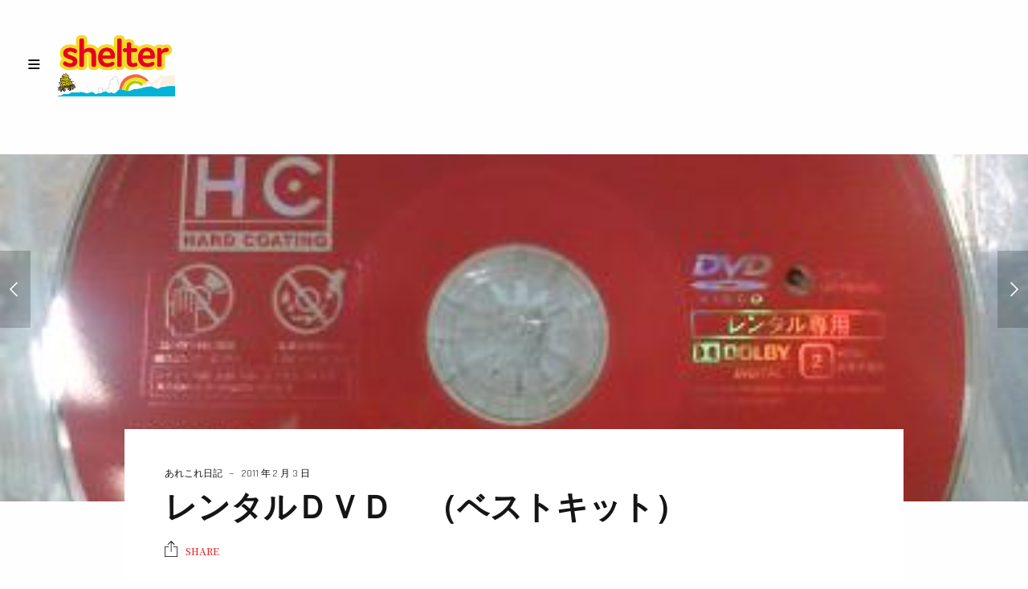

--- FILE ---
content_type: text/html; charset=UTF-8
request_url: https://www.hair-shelter.com/%E3%83%AC%E3%83%B3%E3%82%BF%E3%83%AB%EF%BD%84%EF%BD%96%EF%BD%84%E3%80%80%EF%BC%88%E3%83%99%E3%82%B9%E3%83%88%E3%82%AD%E3%83%83%E3%83%88%EF%BC%89/
body_size: 14080
content:
<!doctype html>
<html lang="ja" class="")>
<head>
	<meta charset="UTF-8">
	<meta name="viewport" content="width=device-width, initial-scale=1, maximum-scale=1, viewport-fit=cover">
	<link rel="profile" href="http://gmpg.org/xfn/11">
	<link rel="pingback" href="https://www.hair-shelter.com/xmlrpc.php">
	<!-- Google tag (gtag.js) --><script async src="https://www.googletagmanager.com/gtag/js?id=UA-41153235-1"></script><script>window.dataLayer = window.dataLayer || [];function gtag(){dataLayer.push(arguments);}gtag('js', new Date());gtag('config', 'UA-41153235-1');</script>
<title>レンタルＤＶＤ　（ベストキット） &#8211; ヘアー・シェルター</title>
<meta name='robots' content='max-image-preview:large' />
<link rel='dns-prefetch' href='//fonts.googleapis.com' />
<link rel="alternate" type="application/rss+xml" title="ヘアー・シェルター &raquo; フィード" href="https://www.hair-shelter.com/feed/" />
<link rel="alternate" type="application/rss+xml" title="ヘアー・シェルター &raquo; コメントフィード" href="https://www.hair-shelter.com/comments/feed/" />
<link rel="alternate" type="application/rss+xml" title="ヘアー・シェルター &raquo; レンタルＤＶＤ　（ベストキット） のコメントのフィード" href="https://www.hair-shelter.com/%e3%83%ac%e3%83%b3%e3%82%bf%e3%83%ab%ef%bd%84%ef%bd%96%ef%bd%84%e3%80%80%ef%bc%88%e3%83%99%e3%82%b9%e3%83%88%e3%82%ad%e3%83%83%e3%83%88%ef%bc%89/feed/" />
<link rel="alternate" title="oEmbed (JSON)" type="application/json+oembed" href="https://www.hair-shelter.com/wp-json/oembed/1.0/embed?url=https%3A%2F%2Fwww.hair-shelter.com%2F%25e3%2583%25ac%25e3%2583%25b3%25e3%2582%25bf%25e3%2583%25ab%25ef%25bd%2584%25ef%25bd%2596%25ef%25bd%2584%25e3%2580%2580%25ef%25bc%2588%25e3%2583%2599%25e3%2582%25b9%25e3%2583%2588%25e3%2582%25ad%25e3%2583%2583%25e3%2583%2588%25ef%25bc%2589%2F" />
<link rel="alternate" title="oEmbed (XML)" type="text/xml+oembed" href="https://www.hair-shelter.com/wp-json/oembed/1.0/embed?url=https%3A%2F%2Fwww.hair-shelter.com%2F%25e3%2583%25ac%25e3%2583%25b3%25e3%2582%25bf%25e3%2583%25ab%25ef%25bd%2584%25ef%25bd%2596%25ef%25bd%2584%25e3%2580%2580%25ef%25bc%2588%25e3%2583%2599%25e3%2582%25b9%25e3%2583%2588%25e3%2582%25ad%25e3%2583%2583%25e3%2583%2588%25ef%25bc%2589%2F&#038;format=xml" />
<style id='wp-img-auto-sizes-contain-inline-css' type='text/css'>
img:is([sizes=auto i],[sizes^="auto," i]){contain-intrinsic-size:3000px 1500px}
/*# sourceURL=wp-img-auto-sizes-contain-inline-css */
</style>
<link rel='stylesheet' id='vkExUnit_common_style-css' href='https://www.hair-shelter.com/wp-content/plugins/vk-all-in-one-expansion-unit/assets/css/vkExUnit_style.css?ver=9.113.0.1' type='text/css' media='all' />
<style id='vkExUnit_common_style-inline-css' type='text/css'>
:root {--ver_page_top_button_url:url(https://www.hair-shelter.com/wp-content/plugins/vk-all-in-one-expansion-unit/assets/images/to-top-btn-icon.svg);}@font-face {font-weight: normal;font-style: normal;font-family: "vk_sns";src: url("https://www.hair-shelter.com/wp-content/plugins/vk-all-in-one-expansion-unit/inc/sns/icons/fonts/vk_sns.eot?-bq20cj");src: url("https://www.hair-shelter.com/wp-content/plugins/vk-all-in-one-expansion-unit/inc/sns/icons/fonts/vk_sns.eot?#iefix-bq20cj") format("embedded-opentype"),url("https://www.hair-shelter.com/wp-content/plugins/vk-all-in-one-expansion-unit/inc/sns/icons/fonts/vk_sns.woff?-bq20cj") format("woff"),url("https://www.hair-shelter.com/wp-content/plugins/vk-all-in-one-expansion-unit/inc/sns/icons/fonts/vk_sns.ttf?-bq20cj") format("truetype"),url("https://www.hair-shelter.com/wp-content/plugins/vk-all-in-one-expansion-unit/inc/sns/icons/fonts/vk_sns.svg?-bq20cj#vk_sns") format("svg");}
.veu_promotion-alert__content--text {border: 1px solid rgba(0,0,0,0.125);padding: 0.5em 1em;border-radius: var(--vk-size-radius);margin-bottom: var(--vk-margin-block-bottom);font-size: 0.875rem;}/* Alert Content部分に段落タグを入れた場合に最後の段落の余白を0にする */.veu_promotion-alert__content--text p:last-of-type{margin-bottom:0;margin-top: 0;}
/*# sourceURL=vkExUnit_common_style-inline-css */
</style>
<style id='wp-emoji-styles-inline-css' type='text/css'>

	img.wp-smiley, img.emoji {
		display: inline !important;
		border: none !important;
		box-shadow: none !important;
		height: 1em !important;
		width: 1em !important;
		margin: 0 0.07em !important;
		vertical-align: -0.1em !important;
		background: none !important;
		padding: 0 !important;
	}
/*# sourceURL=wp-emoji-styles-inline-css */
</style>
<link rel='stylesheet' id='wp-block-library-css' href='https://www.hair-shelter.com/wp-includes/css/dist/block-library/style.min.css?ver=6.9' type='text/css' media='all' />
<style id='classic-theme-styles-inline-css' type='text/css'>
/*! This file is auto-generated */
.wp-block-button__link{color:#fff;background-color:#32373c;border-radius:9999px;box-shadow:none;text-decoration:none;padding:calc(.667em + 2px) calc(1.333em + 2px);font-size:1.125em}.wp-block-file__button{background:#32373c;color:#fff;text-decoration:none}
/*# sourceURL=/wp-includes/css/classic-themes.min.css */
</style>
<style id='global-styles-inline-css' type='text/css'>
:root{--wp--preset--aspect-ratio--square: 1;--wp--preset--aspect-ratio--4-3: 4/3;--wp--preset--aspect-ratio--3-4: 3/4;--wp--preset--aspect-ratio--3-2: 3/2;--wp--preset--aspect-ratio--2-3: 2/3;--wp--preset--aspect-ratio--16-9: 16/9;--wp--preset--aspect-ratio--9-16: 9/16;--wp--preset--color--black: #000000;--wp--preset--color--cyan-bluish-gray: #abb8c3;--wp--preset--color--white: #ffffff;--wp--preset--color--pale-pink: #f78da7;--wp--preset--color--vivid-red: #cf2e2e;--wp--preset--color--luminous-vivid-orange: #ff6900;--wp--preset--color--luminous-vivid-amber: #fcb900;--wp--preset--color--light-green-cyan: #7bdcb5;--wp--preset--color--vivid-green-cyan: #00d084;--wp--preset--color--pale-cyan-blue: #8ed1fc;--wp--preset--color--vivid-cyan-blue: #0693e3;--wp--preset--color--vivid-purple: #9b51e0;--wp--preset--color--thb-accent: #1e73be;--wp--preset--gradient--vivid-cyan-blue-to-vivid-purple: linear-gradient(135deg,rgb(6,147,227) 0%,rgb(155,81,224) 100%);--wp--preset--gradient--light-green-cyan-to-vivid-green-cyan: linear-gradient(135deg,rgb(122,220,180) 0%,rgb(0,208,130) 100%);--wp--preset--gradient--luminous-vivid-amber-to-luminous-vivid-orange: linear-gradient(135deg,rgb(252,185,0) 0%,rgb(255,105,0) 100%);--wp--preset--gradient--luminous-vivid-orange-to-vivid-red: linear-gradient(135deg,rgb(255,105,0) 0%,rgb(207,46,46) 100%);--wp--preset--gradient--very-light-gray-to-cyan-bluish-gray: linear-gradient(135deg,rgb(238,238,238) 0%,rgb(169,184,195) 100%);--wp--preset--gradient--cool-to-warm-spectrum: linear-gradient(135deg,rgb(74,234,220) 0%,rgb(151,120,209) 20%,rgb(207,42,186) 40%,rgb(238,44,130) 60%,rgb(251,105,98) 80%,rgb(254,248,76) 100%);--wp--preset--gradient--blush-light-purple: linear-gradient(135deg,rgb(255,206,236) 0%,rgb(152,150,240) 100%);--wp--preset--gradient--blush-bordeaux: linear-gradient(135deg,rgb(254,205,165) 0%,rgb(254,45,45) 50%,rgb(107,0,62) 100%);--wp--preset--gradient--luminous-dusk: linear-gradient(135deg,rgb(255,203,112) 0%,rgb(199,81,192) 50%,rgb(65,88,208) 100%);--wp--preset--gradient--pale-ocean: linear-gradient(135deg,rgb(255,245,203) 0%,rgb(182,227,212) 50%,rgb(51,167,181) 100%);--wp--preset--gradient--electric-grass: linear-gradient(135deg,rgb(202,248,128) 0%,rgb(113,206,126) 100%);--wp--preset--gradient--midnight: linear-gradient(135deg,rgb(2,3,129) 0%,rgb(40,116,252) 100%);--wp--preset--font-size--small: 13px;--wp--preset--font-size--medium: 20px;--wp--preset--font-size--large: 36px;--wp--preset--font-size--x-large: 42px;--wp--preset--spacing--20: 0.44rem;--wp--preset--spacing--30: 0.67rem;--wp--preset--spacing--40: 1rem;--wp--preset--spacing--50: 1.5rem;--wp--preset--spacing--60: 2.25rem;--wp--preset--spacing--70: 3.38rem;--wp--preset--spacing--80: 5.06rem;--wp--preset--shadow--natural: 6px 6px 9px rgba(0, 0, 0, 0.2);--wp--preset--shadow--deep: 12px 12px 50px rgba(0, 0, 0, 0.4);--wp--preset--shadow--sharp: 6px 6px 0px rgba(0, 0, 0, 0.2);--wp--preset--shadow--outlined: 6px 6px 0px -3px rgb(255, 255, 255), 6px 6px rgb(0, 0, 0);--wp--preset--shadow--crisp: 6px 6px 0px rgb(0, 0, 0);}:where(.is-layout-flex){gap: 0.5em;}:where(.is-layout-grid){gap: 0.5em;}body .is-layout-flex{display: flex;}.is-layout-flex{flex-wrap: wrap;align-items: center;}.is-layout-flex > :is(*, div){margin: 0;}body .is-layout-grid{display: grid;}.is-layout-grid > :is(*, div){margin: 0;}:where(.wp-block-columns.is-layout-flex){gap: 2em;}:where(.wp-block-columns.is-layout-grid){gap: 2em;}:where(.wp-block-post-template.is-layout-flex){gap: 1.25em;}:where(.wp-block-post-template.is-layout-grid){gap: 1.25em;}.has-black-color{color: var(--wp--preset--color--black) !important;}.has-cyan-bluish-gray-color{color: var(--wp--preset--color--cyan-bluish-gray) !important;}.has-white-color{color: var(--wp--preset--color--white) !important;}.has-pale-pink-color{color: var(--wp--preset--color--pale-pink) !important;}.has-vivid-red-color{color: var(--wp--preset--color--vivid-red) !important;}.has-luminous-vivid-orange-color{color: var(--wp--preset--color--luminous-vivid-orange) !important;}.has-luminous-vivid-amber-color{color: var(--wp--preset--color--luminous-vivid-amber) !important;}.has-light-green-cyan-color{color: var(--wp--preset--color--light-green-cyan) !important;}.has-vivid-green-cyan-color{color: var(--wp--preset--color--vivid-green-cyan) !important;}.has-pale-cyan-blue-color{color: var(--wp--preset--color--pale-cyan-blue) !important;}.has-vivid-cyan-blue-color{color: var(--wp--preset--color--vivid-cyan-blue) !important;}.has-vivid-purple-color{color: var(--wp--preset--color--vivid-purple) !important;}.has-black-background-color{background-color: var(--wp--preset--color--black) !important;}.has-cyan-bluish-gray-background-color{background-color: var(--wp--preset--color--cyan-bluish-gray) !important;}.has-white-background-color{background-color: var(--wp--preset--color--white) !important;}.has-pale-pink-background-color{background-color: var(--wp--preset--color--pale-pink) !important;}.has-vivid-red-background-color{background-color: var(--wp--preset--color--vivid-red) !important;}.has-luminous-vivid-orange-background-color{background-color: var(--wp--preset--color--luminous-vivid-orange) !important;}.has-luminous-vivid-amber-background-color{background-color: var(--wp--preset--color--luminous-vivid-amber) !important;}.has-light-green-cyan-background-color{background-color: var(--wp--preset--color--light-green-cyan) !important;}.has-vivid-green-cyan-background-color{background-color: var(--wp--preset--color--vivid-green-cyan) !important;}.has-pale-cyan-blue-background-color{background-color: var(--wp--preset--color--pale-cyan-blue) !important;}.has-vivid-cyan-blue-background-color{background-color: var(--wp--preset--color--vivid-cyan-blue) !important;}.has-vivid-purple-background-color{background-color: var(--wp--preset--color--vivid-purple) !important;}.has-black-border-color{border-color: var(--wp--preset--color--black) !important;}.has-cyan-bluish-gray-border-color{border-color: var(--wp--preset--color--cyan-bluish-gray) !important;}.has-white-border-color{border-color: var(--wp--preset--color--white) !important;}.has-pale-pink-border-color{border-color: var(--wp--preset--color--pale-pink) !important;}.has-vivid-red-border-color{border-color: var(--wp--preset--color--vivid-red) !important;}.has-luminous-vivid-orange-border-color{border-color: var(--wp--preset--color--luminous-vivid-orange) !important;}.has-luminous-vivid-amber-border-color{border-color: var(--wp--preset--color--luminous-vivid-amber) !important;}.has-light-green-cyan-border-color{border-color: var(--wp--preset--color--light-green-cyan) !important;}.has-vivid-green-cyan-border-color{border-color: var(--wp--preset--color--vivid-green-cyan) !important;}.has-pale-cyan-blue-border-color{border-color: var(--wp--preset--color--pale-cyan-blue) !important;}.has-vivid-cyan-blue-border-color{border-color: var(--wp--preset--color--vivid-cyan-blue) !important;}.has-vivid-purple-border-color{border-color: var(--wp--preset--color--vivid-purple) !important;}.has-vivid-cyan-blue-to-vivid-purple-gradient-background{background: var(--wp--preset--gradient--vivid-cyan-blue-to-vivid-purple) !important;}.has-light-green-cyan-to-vivid-green-cyan-gradient-background{background: var(--wp--preset--gradient--light-green-cyan-to-vivid-green-cyan) !important;}.has-luminous-vivid-amber-to-luminous-vivid-orange-gradient-background{background: var(--wp--preset--gradient--luminous-vivid-amber-to-luminous-vivid-orange) !important;}.has-luminous-vivid-orange-to-vivid-red-gradient-background{background: var(--wp--preset--gradient--luminous-vivid-orange-to-vivid-red) !important;}.has-very-light-gray-to-cyan-bluish-gray-gradient-background{background: var(--wp--preset--gradient--very-light-gray-to-cyan-bluish-gray) !important;}.has-cool-to-warm-spectrum-gradient-background{background: var(--wp--preset--gradient--cool-to-warm-spectrum) !important;}.has-blush-light-purple-gradient-background{background: var(--wp--preset--gradient--blush-light-purple) !important;}.has-blush-bordeaux-gradient-background{background: var(--wp--preset--gradient--blush-bordeaux) !important;}.has-luminous-dusk-gradient-background{background: var(--wp--preset--gradient--luminous-dusk) !important;}.has-pale-ocean-gradient-background{background: var(--wp--preset--gradient--pale-ocean) !important;}.has-electric-grass-gradient-background{background: var(--wp--preset--gradient--electric-grass) !important;}.has-midnight-gradient-background{background: var(--wp--preset--gradient--midnight) !important;}.has-small-font-size{font-size: var(--wp--preset--font-size--small) !important;}.has-medium-font-size{font-size: var(--wp--preset--font-size--medium) !important;}.has-large-font-size{font-size: var(--wp--preset--font-size--large) !important;}.has-x-large-font-size{font-size: var(--wp--preset--font-size--x-large) !important;}
:where(.wp-block-post-template.is-layout-flex){gap: 1.25em;}:where(.wp-block-post-template.is-layout-grid){gap: 1.25em;}
:where(.wp-block-term-template.is-layout-flex){gap: 1.25em;}:where(.wp-block-term-template.is-layout-grid){gap: 1.25em;}
:where(.wp-block-columns.is-layout-flex){gap: 2em;}:where(.wp-block-columns.is-layout-grid){gap: 2em;}
:root :where(.wp-block-pullquote){font-size: 1.5em;line-height: 1.6;}
/*# sourceURL=global-styles-inline-css */
</style>
<style id='woocommerce-inline-inline-css' type='text/css'>
.woocommerce form .form-row .required { visibility: visible; }
/*# sourceURL=woocommerce-inline-inline-css */
</style>
<link rel='stylesheet' id='thb-fa-css' href='https://www.hair-shelter.com/wp-content/themes/twofold-wp/assets/css/font-awesome.min.css?ver=4.7.0' type='text/css' media='all' />
<link rel='stylesheet' id='thb-app-css' href='https://www.hair-shelter.com/wp-content/themes/twofold-wp/assets/css/app.css?ver=3.8' type='text/css' media='all' />
<style id='thb-app-inline-css' type='text/css'>
body {font-family:Noto Serif JP, 'BlinkMacSystemFont', -apple-system, 'Roboto', 'Lucida Sans';}.titlefont, h1, h2, h3, h4, h5, h6, blockquote, .post .post-meta, .tag-link, .photo .album_no, .photo .inside, .navigation-menu, .btn, #comments ol.commentlist .comment .comment-meta, #comments ol.commentlist .comment .vcard, #comments ol.commentlist .comment .reply, .swiper-container.swiper-container-vertical > .swiper-pagination .swiper-pagination-bullet em, .selectric, .selectric-items, .pagination, #multiscroll-nav a em, .price, .shop_attributes tr th, #side-cart ul li .list_content h5+div, .shop_table thead tr th, .shop_table tbody tr th, .shop_table tfoot th, .woocommerce-checkout-payment label, .thb_shop_bar, label, .woocommerce-MyAccount-navigation ul li a,.add_to_cart_button, .woocommerce-tabs .tabs, .thb-full-menu {font-family:Rajdhani;}.thb-full-menu, .navigation-menu {font-family:Rajdhani;}.album-header h2 {}.navigation-menu li a {}.navigation-menu .sub-menu li a {}.thb-full-menu li a {}.footer-menu li a,.left-side .footer-menu li+li:before {}#footer .right-side a {}.lg-sub-html .image-information .image-caption p {}a:hover, .thb-full-menu li.menu-item-has-children.sfHover>a, label small, #comments .comments-title span, #comments ol.commentlist .comment .reply, #comments ol.commentlist .comment .reply a, .comment-respond .comment-reply-title small a, .selectric-items li.selected, .selectric-items li:hover, .price, .product-detail .entry-summary .product_meta>span a, .woocommerce-tabs .tabs li a:hover, .woocommerce-tabs .tabs li.active a, .woocommerce-info a, .woocommerce-info a:hover, .woocommerce-password-strength {color:#1e73be;}.photo-actions li a:hover, .lg-progress-bar .lg-progress, .pace .pace-progress, .submit.single_add_to_cart_button:hover, .woocommerce-MyAccount-navigation ul li.is-active a, .btn.black:hover, .btn.single_add_to_cart_button:hover, .button:not(.selectric-button).black:hover, .button:not(.selectric-button).single_add_to_cart_button:hover, .submit.black:hover, .submit.single_add_to_cart_button:hover {background:#1e73be;}.photo-actions li a:hover, .submit.single_add_to_cart_button:hover, .woocommerce-tabs .tabs li a:after, .woocommerce-MyAccount-navigation ul li.is-active a, .btn.black:hover, .btn.single_add_to_cart_button:hover, .button:not(.selectric-button).black:hover, .button:not(.selectric-button).single_add_to_cart_button:hover, .submit.black:hover, .submit.single_add_to_cart_button:hover {border-color:#1e73be;}.woocommerce-MyAccount-navigation ul li.is-active+li a {border-top-color:#1e73be;}.thb-thumbnails .thb-thumbnail-container .thumbnail-toggle:hover polyline {stroke:#1e73be;}.btn:hover, .dark-colors .btn:hover, body.dark-theme:not(.logo-dark) .btn:hover, body.light-theme.logo-light:not(.menu-open) .btn:hover, .quick_cart, .btn:not(.single_add_to_cart_button).alt, .button:not(.selectric-button):not(.single_add_to_cart_button).alt, .dark-colors .btn:not(.grey):not(.alt):hover, body.dark-theme:not(.logo-dark) .btn:not(.grey):not(.alt):hover, body.light-theme.logo-light:not(.menu-open) .btn:not(.grey):not(.alt):hover, .dark-colors .button:not(.grey):not(.alt):hover, body.dark-theme:not(.logo-dark) .button:not(.grey):not(.alt):hover, body.light-theme.logo-light:not(.menu-open) .button:not(.grey):not(.alt):hover, .dark-colors .submit:hover, body.dark-theme:not(.logo-dark) .submit:hover, body.light-theme.logo-light:not(.menu-open) .submit:hover {background:#eeee22;}.btn:hover, .dark-colors .btn:hover, body.dark-theme:not(.logo-dark) .btn:hover, body.light-theme.logo-light:not(.menu-open) .btn:hover, .quick_cart .float_count, .btn:not(.single_add_to_cart_button).alt, .button:not(.selectric-button):not(.single_add_to_cart_button).alt, .dark-colors .btn:not(.grey):not(.alt):hover, body.dark-theme:not(.logo-dark) .btn:not(.grey):not(.alt):hover, body.light-theme.logo-light:not(.menu-open) .btn:not(.grey):not(.alt):hover, .dark-colors .button:not(.grey):not(.alt):hover, body.dark-theme:not(.logo-dark) .button:not(.grey):not(.alt):hover, body.light-theme.logo-light:not(.menu-open) .button:not(.grey):not(.alt):hover, .dark-colors .submit:hover, body.dark-theme:not(.logo-dark) .submit:hover, body.light-theme.logo-light:not(.menu-open) .submit:hover {border-color:#eeee22;}.btn:not(.single_add_to_cart_button).alt:hover, .button:not(.selectric-button):not(.single_add_to_cart_button).alt:hover {background:#e2e220;border-color:#e2e220;}.swiper-nav .thb-arrow .thb-progress {stroke:#eeee22;}#navigation-menu > div {margin-top:80px;}@media only screen and (min-width:48.063em) {#header .logo .logoimg {max-height:80px;}}@media only screen and (max-width:48.063em) {#header .logo .logoimg {max-height:40px;}#navigation-menu > div {margin-top:40px;}}#header.fixed {background-color: !important;background-image:url(http://www.hair-shelter.com/wp-content/uploads/2020/12/hdr_bg01.gif) !important;background-repeat:no-repeat !important;background-attachment:fixed !important;}#navigation-menu,.dark-colors #navigation-menu, body.dark-theme:not(.logo-dark) #navigation-menu,body.light-theme.logo-light:not(.menu-open) #navigation-menu {}.content404 {}.password-protected {}.pace {background-color:#333333 !important;}.page-id-2246 #wrapper {}.pace:before {background-image:url(http://www.hair-shelter.com/wp-content/uploads/2020/12/preloader02.png);}h2{font-size:120%;}
/*# sourceURL=thb-app-inline-css */
</style>
<link rel='stylesheet' id='style-css' href='https://www.hair-shelter.com/wp-content/themes/twofold-wp/style.css?ver=3.8' type='text/css' media='all' />
<link rel='stylesheet' id='thb-google-fonts-css' href='https://fonts.googleapis.com/css?family=Noto+Serif+JP%3A200%2C300%2C400%2C500%2C600%2C700%2C900%7CRajdhani%3A300%2C400%2C500%2C600%2C700&#038;subset=latin&#038;display=swap&#038;ver=3.8' type='text/css' media='all' />
<script type="text/javascript" src="https://www.hair-shelter.com/wp-includes/js/jquery/jquery.min.js?ver=3.7.1" id="jquery-core-js"></script>
<script type="text/javascript" src="https://www.hair-shelter.com/wp-includes/js/jquery/jquery-migrate.min.js?ver=3.4.1" id="jquery-migrate-js"></script>
<script type="text/javascript" src="https://www.hair-shelter.com/wp-content/plugins/woocommerce/assets/js/jquery-blockui/jquery.blockUI.min.js?ver=2.7.0-wc.10.4.3" id="wc-jquery-blockui-js" defer="defer" data-wp-strategy="defer"></script>
<script type="text/javascript" id="wc-add-to-cart-js-extra">
/* <![CDATA[ */
var wc_add_to_cart_params = {"ajax_url":"/wp-admin/admin-ajax.php","wc_ajax_url":"/?wc-ajax=%%endpoint%%","i18n_view_cart":"\u304a\u8cb7\u3044\u7269\u30ab\u30b4\u3092\u8868\u793a","cart_url":"https://www.hair-shelter.com/cart/","is_cart":"","cart_redirect_after_add":"no"};
//# sourceURL=wc-add-to-cart-js-extra
/* ]]> */
</script>
<script type="text/javascript" src="https://www.hair-shelter.com/wp-content/plugins/woocommerce/assets/js/frontend/add-to-cart.min.js?ver=10.4.3" id="wc-add-to-cart-js" defer="defer" data-wp-strategy="defer"></script>
<script type="text/javascript" src="https://www.hair-shelter.com/wp-content/plugins/woocommerce/assets/js/js-cookie/js.cookie.min.js?ver=2.1.4-wc.10.4.3" id="wc-js-cookie-js" defer="defer" data-wp-strategy="defer"></script>
<script type="text/javascript" id="woocommerce-js-extra">
/* <![CDATA[ */
var woocommerce_params = {"ajax_url":"/wp-admin/admin-ajax.php","wc_ajax_url":"/?wc-ajax=%%endpoint%%","i18n_password_show":"\u30d1\u30b9\u30ef\u30fc\u30c9\u3092\u8868\u793a","i18n_password_hide":"\u30d1\u30b9\u30ef\u30fc\u30c9\u3092\u96a0\u3059"};
//# sourceURL=woocommerce-js-extra
/* ]]> */
</script>
<script type="text/javascript" src="https://www.hair-shelter.com/wp-content/plugins/woocommerce/assets/js/frontend/woocommerce.min.js?ver=10.4.3" id="woocommerce-js" defer="defer" data-wp-strategy="defer"></script>
<link rel="https://api.w.org/" href="https://www.hair-shelter.com/wp-json/" /><link rel="alternate" title="JSON" type="application/json" href="https://www.hair-shelter.com/wp-json/wp/v2/posts/2246" /><link rel="EditURI" type="application/rsd+xml" title="RSD" href="https://www.hair-shelter.com/xmlrpc.php?rsd" />
<meta name="generator" content="WordPress 6.9" />
<meta name="generator" content="WooCommerce 10.4.3" />
<link rel="canonical" href="https://www.hair-shelter.com/%e3%83%ac%e3%83%b3%e3%82%bf%e3%83%ab%ef%bd%84%ef%bd%96%ef%bd%84%e3%80%80%ef%bc%88%e3%83%99%e3%82%b9%e3%83%88%e3%82%ad%e3%83%83%e3%83%88%ef%bc%89/" />
<link rel='shortlink' href='https://www.hair-shelter.com/?p=2246' />
	<noscript><style>.woocommerce-product-gallery{ opacity: 1 !important; }</style></noscript>
	<meta name="generator" content="Elementor 3.34.2; features: additional_custom_breakpoints; settings: css_print_method-external, google_font-enabled, font_display-auto">
			<style>
				.e-con.e-parent:nth-of-type(n+4):not(.e-lazyloaded):not(.e-no-lazyload),
				.e-con.e-parent:nth-of-type(n+4):not(.e-lazyloaded):not(.e-no-lazyload) * {
					background-image: none !important;
				}
				@media screen and (max-height: 1024px) {
					.e-con.e-parent:nth-of-type(n+3):not(.e-lazyloaded):not(.e-no-lazyload),
					.e-con.e-parent:nth-of-type(n+3):not(.e-lazyloaded):not(.e-no-lazyload) * {
						background-image: none !important;
					}
				}
				@media screen and (max-height: 640px) {
					.e-con.e-parent:nth-of-type(n+2):not(.e-lazyloaded):not(.e-no-lazyload),
					.e-con.e-parent:nth-of-type(n+2):not(.e-lazyloaded):not(.e-no-lazyload) * {
						background-image: none !important;
					}
				}
			</style>
			<style type="text/css">
body.custom-background #wrapper { background-color: #ffffff; }
</style>
	<link rel="icon" href="https://www.hair-shelter.com/wp-content/uploads/2021/03/cropped-icon-32x32.gif" sizes="32x32" />
<link rel="icon" href="https://www.hair-shelter.com/wp-content/uploads/2021/03/cropped-icon-192x192.gif" sizes="192x192" />
<link rel="apple-touch-icon" href="https://www.hair-shelter.com/wp-content/uploads/2021/03/cropped-icon-180x180.gif" />
<meta name="msapplication-TileImage" content="https://www.hair-shelter.com/wp-content/uploads/2021/03/cropped-icon-270x270.gif" />
		<style type="text/css" id="wp-custom-css">
			
@media only screen and (min-width: 48.063em){

.cart-section, .woocommerce-billing-fields, .woocommerce-shipping-fields {
	width:600px;}
.form-row {
	width:100%;
	}

}
@media only screen and (max-width: 48em){

.cart-section, .woocommerce-billing-fields, .woocommerce-shipping-fields {
	width:250px;}
	.form-row {
	width:220px;
	}
.btn, .button:not(.selectric-button), .submit {

    font-size: 24px;

}

}

.grecaptcha-badge { visibility: hidden; }


		</style>
		<!-- [ VK All in One Expansion Unit Article Structure Data ] --><script type="application/ld+json">{"@context":"https://schema.org/","@type":"Article","headline":"レンタルＤＶＤ　（ベストキット）","image":"https://www.hair-shelter.com/wp-content/uploads/2011/02/d1010186.jpg","datePublished":"2011-02-03T12:42:12+09:00","dateModified":"2011-02-03T12:42:12+09:00","author":{"@type":"organization","name":"shelter","url":"https://www.hair-shelter.com/","sameAs":""}}</script><!-- [ / VK All in One Expansion Unit Article Structure Data ] --></head>
<body class="wp-singular post-template-default single single-post postid-2246 single-format-standard wp-theme-twofold-wp theme-twofold-wp woocommerce-no-js lightbox-download-disabled lightbox-zoom-enabled lightbox-autoplay-enabled lightbox-thumbnails-disabled lightbox-shares-enabled right-click-on light-theme light-box  thb-preload thb-menu-left thb-mobile-icon-enabled thb-logo-left elementor-default elementor-kit-11695">
		<div class="pace"></div>
	<aside class="cart_placeholder"></aside><nav id="side-cart"></nav>	<header id="header">
	<div class="logo-holder">
		<div class="mobile-toggle">
			<svg xmlns="http://www.w3.org/2000/svg" version="1.1" id="menu-icon" x="0" y="0" width="19.2" height="12" viewBox="0 0 19.2 12" enable-background="new 0 0 19.188 12.031" xml:space="preserve"><path class="thb-top-line" fill="none" stroke="#161616" stroke-width="2" stroke-linecap="round" stroke-linejoin="round" stroke-miterlimit="10" d="M1.1 1h12c2.8 0 5.1 2.2 5.1 5 0 2.8-2.3 5-5.1 5l-12-10"/><path class="thb-mid-line" fill="none" stroke="#161616" stroke-width="2" stroke-linecap="round" stroke-linejoin="round" stroke-miterlimit="10" d="M1.1 6h12"/><path class="thb-bottom-line" fill="none" stroke="#161616" stroke-width="2" stroke-linecap="round" stroke-linejoin="round" stroke-miterlimit="10" d="M1.1 11h12c2.8 0 5.1-2.2 5.1-5 0-2.8-2.3-5-5.1-5l-12 10"/></svg>		</div>
		<a href="https://www.hair-shelter.com/" class="logo">
			<img src="http://www.hair-shelter.com/wp-content/uploads/2020/12/logo-light02.png" class="logoimg logo_light" alt="ヘアー・シェルター"/>
			<img src="http://www.hair-shelter.com/wp-content/uploads/2020/12/logo-dark2.png" class="logoimg logo_dark" alt="ヘアー・シェルター"/>
		</a>
	</div>
	<div class="right-holder">
					</div>
</header>
	<nav id="navigation-menu" data-menu-speed="0.5" data-behaviour="thb-default">
	<div class="
			custom_scroll" id="menu-scroll">
					<ul id="menu-tf%e3%83%a1%e3%82%a4%e3%83%b3%e3%83%a1%e3%83%8b%e3%83%a5%e3%83%bc" class="navigation-menu"><li class="menu-item menu-item-type-post_type menu-item-object-page menu-item-home menu-item-12711"><a href="https://www.hair-shelter.com/">HOME</a></li>
<li class="menu-item menu-item-type-post_type menu-item-object-page menu-item-12707"><a href="https://www.hair-shelter.com/menu/">MENU</a></li>
<li class="menu-item menu-item-type-post_type menu-item-object-page menu-item-13364"><a href="https://www.hair-shelter.com/shopinfo/">SHOP INFO</a></li>
<li class="menu-item menu-item-type-custom menu-item-object-custom menu-item-has-children menu-item-13355"><a href="#"><span><em></em></span>Gallery</a>
<ul class="sub-menu">
	<li class="menu-item menu-item-type-post_type menu-item-object-gallery menu-item-13354"><a href="https://www.hair-shelter.com/gallery/kids-hair-style/">Kids hair Style</a></li>
</ul>
</li>
<li class="menu-item menu-item-type-post_type menu-item-object-page menu-item-12704"><a href="https://www.hair-shelter.com/shop/">ONLINE SHOP</a></li>
<li class="menu-item menu-item-type-post_type menu-item-object-page menu-item-has-children menu-item-12703"><a href="https://www.hair-shelter.com/cart/"><span><em></em></span>CART</a>
<ul class="sub-menu">
	<li class="menu-item menu-item-type-post_type menu-item-object-page menu-item-12706"><a href="https://www.hair-shelter.com/checkout/">チェックアウト</a></li>
	<li class="menu-item menu-item-type-post_type menu-item-object-page menu-item-12705"><a href="https://www.hair-shelter.com/my-account/">マイアカウント</a></li>
</ul>
</li>
<li class="menu-item menu-item-type-post_type menu-item-object-page menu-item-13319"><a href="https://www.hair-shelter.com/shoppingrule/">shopping-rule</a></li>
<li class="menu-item menu-item-type-post_type menu-item-object-page menu-item-privacy-policy menu-item-13362"><a href="https://www.hair-shelter.com/privcay/">privcay_policy</a></li>
<li class="menu-item menu-item-type-custom menu-item-object-custom menu-item-13361"><a href="https://www.instagram.com/barber.shelter/">instagram</a></li>
<li class="menu-item menu-item-type-custom menu-item-object-custom menu-item-13317"><a href="tel:0822929700">TEL：082-292-9700</a></li>
<li class="menu-item menu-item-type-post_type menu-item-object-page current_page_parent menu-item-has-children menu-item-12702"><a href="https://www.hair-shelter.com/blog/"><span><em></em></span>BLOG</a>
<ul class="sub-menu">
	<li class="menu-item menu-item-type-taxonomy menu-item-object-category menu-item-13409"><a href="https://www.hair-shelter.com/category/%e8%ac%9b%e7%bf%92%e4%bc%9a%ef%bd%85%ef%bd%94%ef%bd%93/">BARBER</a></li>
	<li class="menu-item menu-item-type-taxonomy menu-item-object-category menu-item-13410"><a href="https://www.hair-shelter.com/category/%e8%87%a8%e6%99%82%e5%ae%9a%e4%bc%91%e6%97%a5%e3%81%ae%e3%81%8a%e7%9f%a5%e3%82%89%e3%81%9b/">shelter定休日のお知らせ</a></li>
	<li class="menu-item menu-item-type-taxonomy menu-item-object-category menu-item-13411"><a href="https://www.hair-shelter.com/category/%e3%81%82%e3%81%8b%e3%81%a1%e3%82%83%e3%82%93%e7%ad%86/">あかちゃん筆</a></li>
	<li class="menu-item menu-item-type-taxonomy menu-item-object-category current-post-ancestor current-menu-parent current-post-parent menu-item-13412"><a href="https://www.hair-shelter.com/category/%e3%83%80%e3%82%a4%e3%82%a2%e3%83%aa%e3%83%bc/">あれこれ日記</a></li>
	<li class="menu-item menu-item-type-taxonomy menu-item-object-category menu-item-13413"><a href="https://www.hair-shelter.com/category/%e3%82%a8%e3%82%b9%e3%83%86%e3%82%b7%e3%82%a7%e3%83%bc%e3%83%93%e3%83%b3%e3%82%b0/">エステシェービング</a></li>
	<li class="menu-item menu-item-type-taxonomy menu-item-object-category menu-item-13414"><a href="https://www.hair-shelter.com/category/%e3%82%b4%e3%83%ab%e3%83%95/">ゴルフ</a></li>
	<li class="menu-item menu-item-type-taxonomy menu-item-object-category menu-item-13415"><a href="https://www.hair-shelter.com/category/%e3%82%b5%e3%83%bc%e3%83%95%e3%82%a3%e3%83%b3/">サーフィンと海遊び</a></li>
	<li class="menu-item menu-item-type-taxonomy menu-item-object-category menu-item-13416"><a href="https://www.hair-shelter.com/category/%e3%83%95%e3%83%83%e3%83%88%e3%82%b5%e3%83%ab/">フットサルとトレーニング</a></li>
	<li class="menu-item menu-item-type-taxonomy menu-item-object-category menu-item-13417"><a href="https://www.hair-shelter.com/category/%e3%81%82%e3%81%a1%e6%97%85%e3%81%93%e3%81%a1%e6%97%85/">レジャー・旅・キャンプ</a></li>
	<li class="menu-item menu-item-type-taxonomy menu-item-object-category menu-item-13418"><a href="https://www.hair-shelter.com/category/%e3%82%a4%e3%83%81%e3%82%aa%e3%82%b7%e5%95%86%e5%93%81/">安心安全なシャンプーシリーズ</a></li>
	<li class="menu-item menu-item-type-taxonomy menu-item-object-category menu-item-13419"><a href="https://www.hair-shelter.com/category/%e9%9d%a9%e5%b7%a5%e6%88%bf%e3%81%ab%e5%90%91%e3%81%91%e3%81%a6/">革工房shelter</a></li>
	<li class="menu-item menu-item-type-taxonomy menu-item-object-category menu-item-13420"><a href="https://www.hair-shelter.com/category/uncategorized/">子供・学生の髪型特集</a></li>
	<li class="menu-item menu-item-type-taxonomy menu-item-object-category menu-item-13421"><a href="https://www.hair-shelter.com/category/%e3%81%9f%e3%81%be%e3%81%ae%e9%a3%9f%e3%81%b9%e6%ad%a9%e3%81%8d/">食べ歩き等‥</a></li>
	<li class="menu-item menu-item-type-taxonomy menu-item-object-category menu-item-13422"><a href="https://www.hair-shelter.com/category/%e9%9b%aa%e6%9d%bf%e3%83%90%e3%83%83%e3%82%af%e3%82%ab%e3%83%b3%e3%83%88%e3%83%aa%e3%83%bc/">雪板バックカントリー</a></li>
	<li class="menu-item menu-item-type-taxonomy menu-item-object-category menu-item-13423"><a href="https://www.hair-shelter.com/category/%e9%a0%ad%e9%a3%af/">頭飯（あたまめし）</a></li>
</ul>
</li>
</ul>			</div>
</nav>
<div class="menu_overlay"></div>
			<a href="https://www.hair-shelter.com/%e8%a1%a3%e9%a1%9e%e3%81%ae%e3%83%aa%e3%83%a6%e3%83%bc%e3%82%b9/" class="post_nav prev"><div class="rel"><svg version="1.1" xmlns="http://www.w3.org/2000/svg" xmlns:xlink="http://www.w3.org/1999/xlink" x="0px" y="0px" width="9.981px" height="17.982px" viewBox="0 0 9.981 17.982" enable-background="new 0 0 9.981 17.982" xml:space="preserve"><polygon fill-rule="evenodd" clip-rule="evenodd" points="9.981,1.111 8.873,0 0,8.952 0.04,8.991 0,9.031 8.873,17.982 9.981,16.872 2.171,8.992"/></svg><span>衣類のリユース</span></div></a>
				<a href="https://www.hair-shelter.com/%e3%82%b9%e3%82%a3%e3%83%bc%e3%83%84%e4%bd%9c%e3%82%8a/" class="post_nav next"><div class="rel"><span>スィーツ作り</span><svg version="1.1" xmlns="http://www.w3.org/2000/svg" xmlns:xlink="http://www.w3.org/1999/xlink" x="0px" y="0px" width="9.981px" height="17.982px" viewBox="0 0 9.981 17.982" enable-background="new 0 0 9.981 17.982" xml:space="preserve"><polygon fill-rule="evenodd" clip-rule="evenodd" points="0,16.872 1.108,17.982 9.981,9.031 9.942,8.991 9.981,8.951 1.108,0 0,1.11 7.811,8.991"/></svg></div></a>
			<div id="wrapper">
<div class="page-padding">
<article itemscope itemtype="http://schema.org/Article" class="post post-detail post-2246 type-post status-publish format-standard has-post-thumbnail hentry category-4">
				<figure class="post-gallery parallax">
						<div class="parallax_bg" data-top-bottom="transform: translate3d(0px, 40%, 0px);" data-top="transform: translate3d(0px, 0%, 0px);" style="background-image: url(https://www.hair-shelter.com/wp-content/uploads/2011/02/d1010186.jpg);"></div>
	</figure>
		<div class="row align-center max_width">
		<div class="small-12 medium-10 columns">
			<div class="blog-post-container">
				<aside class="post-meta">
					<a href="https://www.hair-shelter.com/category/%e3%83%80%e3%82%a4%e3%82%a2%e3%83%aa%e3%83%bc/" rel="category tag">あれこれ日記</a>					<time class="time" datetime="2011-02-03T12:42:12+09:00">2011 年 2 月 3 日</time>
				</aside>
				<header class="post-title entry-header">
					<h3 class="entry-title" itemprop="name headline">レンタルＤＶＤ　（ベストキット）</h3>				</header>
				<div class="post-content">
						  <a href="#share-662" class="photo_action share_button"><svg version="1.1" xmlns="http://www.w3.org/2000/svg" xmlns:xlink="http://www.w3.org/1999/xlink" x="0px" y="0px" width="16.008px" height="19.995px" viewBox="0 0 16.008 19.995" enable-background="new 0 0 16.008 19.995" xml:space="preserve"><polygon points="12.463,4.315 8.076,0 3.689,4.315 4.387,5.001 7.644,1.797 7.644,13.732 8.562,13.732 8.562,1.85 11.766,5.001"/><path d="M5.193,7.986H0V7.188h5.193V7.986z M16.008,7.188h-5.193v0.799h5.193V7.188z M15.209,7.987v12.008h0.799V7.987H15.209z M16.008,19.188H0v0.799h16.008V19.188z M0,7.986v12.009h0.799V7.986H0z"/></svg><span>Share</span></a>
							<p>昔々、そう子供の頃見て　学校で流行った　</p>
<p>「ワックス取る　ワックス拭く」の現代版　ベストキットを借りてみました</p>
<p><a href="https://www.hair-shelter.com/wp-content/uploads/2011/02/d1010186.jpg" rel="lightbox"><img fetchpriority="high" decoding="async" class="aligncenter size-medium wp-image-2248" title="d1010186" src="https://www.hair-shelter.com/wp-content/uploads/2011/02/d1010186-300x224.jpg" alt="" width="300" height="224" srcset="https://www.hair-shelter.com/wp-content/uploads/2011/02/d1010186-300x224.jpg 300w, https://www.hair-shelter.com/wp-content/uploads/2011/02/d1010186.jpg 390w" sizes="(max-width: 300px) 100vw, 300px" /></a></p>
<p>本当は、映画館で見たかったのですが　時間が作れず・・・家だと集中にかけるんですよね？</p>
<p>まだ見ていない方も居ると思うので、どうゆう風に感想をと・・・</p>
<p>ワックス拭くワックス取るは　残念！ありませんでしたが　違うバージョンが作られてました</p>
<p>あとは・・・実際知ってるストーリーですから　ゆっくり　ポテチとビールで　鑑賞です</p>
<p>所々に懐かしたとジェネレーションギャプを感じる場面もあますが　主人公が始めから出来あがってる感が</p>
<p>感じられ、見ていて　ちょっと　何か　「うぅーん」ってところも　ありますが　笑いもアリ　泣けるところもアリ</p>
<p>なかなかですね！　子供も主人公のカンフーに　スゲーと言って　見入ってました</p>
<p>只　こういうのを見ると、筋トレや股割をついつい　してしまいたくなりますが・・・子供にさせようかな？</p>
<p>無理は禁物ですよね　逆に寝こみますから　　　　　　　　　　　　　　　　　　　　　　　　　　　　　　　　　ではでは</p>
				</div>
											</div>
		</div>
	</div>
</article>
					</div>
</div> <!-- End #wrapper -->

<!-- Start Footer -->
<footer id="footer">
	<div class="row">
		<div class="small-12 medium-6 columns left-side">
												</div>
		<div class="small-12 medium-6 columns right-side">
																																								</div>
	</div>
</footer>
<!-- End Footer -->

<script type="speculationrules">
{"prefetch":[{"source":"document","where":{"and":[{"href_matches":"/*"},{"not":{"href_matches":["/wp-*.php","/wp-admin/*","/wp-content/uploads/*","/wp-content/*","/wp-content/plugins/*","/wp-content/themes/twofold-wp/*","/*\\?(.+)"]}},{"not":{"selector_matches":"a[rel~=\"nofollow\"]"}},{"not":{"selector_matches":".no-prefetch, .no-prefetch a"}}]},"eagerness":"conservative"}]}
</script>
		<aside class="share_screen" id="right_click_content">
			<div class="row align-center">
				<div class="small-12 medium-8 large-6 columns">
					<p>No Right Click</p>				</div>
			</div>
		</aside>
					<script>
				const lazyloadRunObserver = () => {
					const lazyloadBackgrounds = document.querySelectorAll( `.e-con.e-parent:not(.e-lazyloaded)` );
					const lazyloadBackgroundObserver = new IntersectionObserver( ( entries ) => {
						entries.forEach( ( entry ) => {
							if ( entry.isIntersecting ) {
								let lazyloadBackground = entry.target;
								if( lazyloadBackground ) {
									lazyloadBackground.classList.add( 'e-lazyloaded' );
								}
								lazyloadBackgroundObserver.unobserve( entry.target );
							}
						});
					}, { rootMargin: '200px 0px 200px 0px' } );
					lazyloadBackgrounds.forEach( ( lazyloadBackground ) => {
						lazyloadBackgroundObserver.observe( lazyloadBackground );
					} );
				};
				const events = [
					'DOMContentLoaded',
					'elementor/lazyload/observe',
				];
				events.forEach( ( event ) => {
					document.addEventListener( event, lazyloadRunObserver );
				} );
			</script>
				<script type='text/javascript'>
		(function () {
			var c = document.body.className;
			c = c.replace(/woocommerce-no-js/, 'woocommerce-js');
			document.body.className = c;
		})();
	</script>
		  <aside id="share-662" class="share_screen">
		  <ul class="photo-actions">
			  <li><a href="http://www.facebook.com/sharer.php?u=https%3A%2F%2Fwww.hair-shelter.com%2F%25e3%2583%25ac%25e3%2583%25b3%25e3%2582%25bf%25e3%2583%25ab%25ef%25bd%2584%25ef%25bd%2596%25ef%25bd%2584%25e3%2580%2580%25ef%25bc%2588%25e3%2583%2599%25e3%2582%25b9%25e3%2583%2588%25e3%2582%25ad%25e3%2583%2583%25e3%2583%2588%25ef%25bc%2589%2F" class="boxed-icon facebook social"><span><i class="fa fa-facebook"></i></span></a></li>
			  <li><a href="https://twitter.com/intent/tweet?text=%E3%83%AC%E3%83%B3%E3%82%BF%E3%83%AB%EF%BC%A4%EF%BC%B6%EF%BC%A4%E3%80%80%EF%BC%88%E3%83%99%E3%82%B9%E3%83%88%E3%82%AD%E3%83%83%E3%83%88%EF%BC%89&url=https%3A%2F%2Fwww.hair-shelter.com%2F%25e3%2583%25ac%25e3%2583%25b3%25e3%2582%25bf%25e3%2583%25ab%25ef%25bd%2584%25ef%25bd%2596%25ef%25bd%2584%25e3%2580%2580%25ef%25bc%2588%25e3%2583%2599%25e3%2582%25b9%25e3%2583%2588%25e3%2582%25ad%25e3%2583%2583%25e3%2583%2588%25ef%25bc%2589%2F&via=%E3%83%98%E3%82%A2%E3%83%BC%E3%83%BB%E3%82%B7%E3%82%A7%E3%83%AB%E3%82%BF%E3%83%BC" class="boxed-icon twitter social"><span><i class="fa fa-twitter"></i></span></a></li>
			  <li><a href="http://pinterest.com/pin/create/link/?url=https://www.hair-shelter.com/%e3%83%ac%e3%83%b3%e3%82%bf%e3%83%ab%ef%bd%84%ef%bd%96%ef%bd%84%e3%80%80%ef%bc%88%e3%83%99%e3%82%b9%e3%83%88%e3%82%ad%e3%83%83%e3%83%88%ef%bc%89/&amp;media=https://www.hair-shelter.com/wp-content/uploads/2011/02/d1010186.jpg" class="boxed-icon pinterest social" nopin="nopin" data-pin-no-hover="true"><span><i class="fa fa-pinterest"></i></span></a></li>
			  <li><a href="mailto:?Subject=%E3%83%AC%E3%83%B3%E3%82%BF%E3%83%AB%EF%BC%A4%EF%BC%B6%EF%BC%A4%E3%80%80%EF%BC%88%E3%83%99%E3%82%B9%E3%83%88%E3%82%AD%E3%83%83%E3%83%88%EF%BC%89&Body=https://www.hair-shelter.com/%e3%83%ac%e3%83%b3%e3%82%bf%e3%83%ab%ef%bd%84%ef%bd%96%ef%bd%84%e3%80%80%ef%bc%88%e3%83%99%e3%82%b9%e3%83%88%e3%82%ad%e3%83%83%e3%83%88%ef%bc%89/" class="boxed-icon social mail"><span><i class="fa fa-envelope"></i></span></a></li>
		  </ul>
	  </aside>
		<link rel='stylesheet' id='wc-blocks-style-css' href='https://www.hair-shelter.com/wp-content/plugins/woocommerce/assets/client/blocks/wc-blocks.css?ver=wc-10.4.3' type='text/css' media='all' />
<script type="text/javascript" id="vkExUnit_master-js-js-extra">
/* <![CDATA[ */
var vkExOpt = {"ajax_url":"https://www.hair-shelter.com/wp-admin/admin-ajax.php","homeUrl":"https://www.hair-shelter.com/"};
//# sourceURL=vkExUnit_master-js-js-extra
/* ]]> */
</script>
<script type="text/javascript" src="https://www.hair-shelter.com/wp-content/plugins/vk-all-in-one-expansion-unit/assets/js/all.min.js?ver=9.113.0.1" id="vkExUnit_master-js-js"></script>
<script type="text/javascript" src="https://www.hair-shelter.com/wp-content/themes/twofold-wp/assets/js/vendor.min.js?ver=3.8" id="thb-vendor-js"></script>
<script type="text/javascript" src="https://www.hair-shelter.com/wp-includes/js/underscore.min.js?ver=1.13.7" id="underscore-js"></script>
<script type="text/javascript" id="thb-app-js-extra">
/* <![CDATA[ */
var themeajax = {"url":"https://www.hair-shelter.com/wp-admin/admin-ajax.php","settings":{"lightbox_effect":"lg-slide","lightbox_autoplay_duration":"5","lightbox_thumbnails_default":"on","map_style":"[\r\n    {\r\n        \"featureType\": \"administrative\",\r\n        \"elementType\": \"labels.text.fill\",\r\n        \"stylers\": [\r\n            {\r\n                \"color\": \"#444444\"\r\n            }\r\n        ]\r\n    },\r\n    {\r\n        \"featureType\": \"landscape\",\r\n        \"elementType\": \"all\",\r\n        \"stylers\": [\r\n            {\r\n                \"color\": \"#f2f2f2\"\r\n            }\r\n        ]\r\n    },\r\n    {\r\n        \"featureType\": \"poi\",\r\n        \"elementType\": \"all\",\r\n        \"stylers\": [\r\n            {\r\n                \"visibility\": \"off\"\r\n            }\r\n        ]\r\n    },\r\n    {\r\n        \"featureType\": \"road\",\r\n        \"elementType\": \"all\",\r\n        \"stylers\": [\r\n            {\r\n                \"saturation\": -100\r\n            },\r\n            {\r\n                \"lightness\": 45\r\n            }\r\n        ]\r\n    },\r\n    {\r\n        \"featureType\": \"road.highway\",\r\n        \"elementType\": \"all\",\r\n        \"stylers\": [\r\n            {\r\n                \"visibility\": \"simplified\"\r\n            }\r\n        ]\r\n    },\r\n    {\r\n        \"featureType\": \"road.arterial\",\r\n        \"elementType\": \"labels.icon\",\r\n        \"stylers\": [\r\n            {\r\n                \"visibility\": \"off\"\r\n            }\r\n        ]\r\n    },\r\n    {\r\n        \"featureType\": \"transit\",\r\n        \"elementType\": \"all\",\r\n        \"stylers\": [\r\n            {\r\n                \"visibility\": \"off\"\r\n            }\r\n        ]\r\n    },\r\n    {\r\n        \"featureType\": \"water\",\r\n        \"elementType\": \"all\",\r\n        \"stylers\": [\r\n            {\r\n                \"color\": \"#46bcec\"\r\n            },\r\n            {\r\n                \"visibility\": \"on\"\r\n            }\r\n        ]\r\n    }\r\n]","right_click":"on","custom_select":true},"l10n":{"loading":"Loading ...","nomore":"Nothing left to load","added":"Added To Cart","added_svg":"\u003Csvg xmlns=\"http://www.w3.org/2000/svg\" viewBox=\"0 0 64 64\" enable-background=\"new 0 0 64 64\"\u003E\u003Cpath fill=\"none\" stroke=\"#000\" stroke-width=\"2\" stroke-linejoin=\"bevel\" stroke-miterlimit=\"10\" d=\"m13 33l12 12 24-24\"/\u003E\u003C/svg\u003E","lightbox_tweet_text":"%E3%83%98%E3%82%A2%E3%83%BC%E3%83%BB%E3%82%B7%E3%82%A7%E3%83%AB%E3%82%BF%E3%83%BC"}};
//# sourceURL=thb-app-js-extra
/* ]]> */
</script>
<script type="text/javascript" src="https://www.hair-shelter.com/wp-content/themes/twofold-wp/assets/js/app.min.js?ver=3.8" id="thb-app-js"></script>
<script type="text/javascript" src="https://www.hair-shelter.com/wp-content/plugins/woocommerce/assets/js/sourcebuster/sourcebuster.min.js?ver=10.4.3" id="sourcebuster-js-js"></script>
<script type="text/javascript" id="wc-order-attribution-js-extra">
/* <![CDATA[ */
var wc_order_attribution = {"params":{"lifetime":1.0000000000000000818030539140313095458623138256371021270751953125e-5,"session":30,"base64":false,"ajaxurl":"https://www.hair-shelter.com/wp-admin/admin-ajax.php","prefix":"wc_order_attribution_","allowTracking":true},"fields":{"source_type":"current.typ","referrer":"current_add.rf","utm_campaign":"current.cmp","utm_source":"current.src","utm_medium":"current.mdm","utm_content":"current.cnt","utm_id":"current.id","utm_term":"current.trm","utm_source_platform":"current.plt","utm_creative_format":"current.fmt","utm_marketing_tactic":"current.tct","session_entry":"current_add.ep","session_start_time":"current_add.fd","session_pages":"session.pgs","session_count":"udata.vst","user_agent":"udata.uag"}};
//# sourceURL=wc-order-attribution-js-extra
/* ]]> */
</script>
<script type="text/javascript" src="https://www.hair-shelter.com/wp-content/plugins/woocommerce/assets/js/frontend/order-attribution.min.js?ver=10.4.3" id="wc-order-attribution-js"></script>
<script type="text/javascript" src="https://www.google.com/recaptcha/api.js?render=6LcyWiIpAAAAAFOIBEf5u7Q8-DTD877lAKjz8lJk&amp;ver=3.0" id="google-recaptcha-js"></script>
<script type="text/javascript" src="https://www.hair-shelter.com/wp-includes/js/dist/vendor/wp-polyfill.min.js?ver=3.15.0" id="wp-polyfill-js"></script>
<script type="text/javascript" id="wpcf7-recaptcha-js-before">
/* <![CDATA[ */
var wpcf7_recaptcha = {
    "sitekey": "6LcyWiIpAAAAAFOIBEf5u7Q8-DTD877lAKjz8lJk",
    "actions": {
        "homepage": "homepage",
        "contactform": "contactform"
    }
};
//# sourceURL=wpcf7-recaptcha-js-before
/* ]]> */
</script>
<script type="text/javascript" src="https://www.hair-shelter.com/wp-content/plugins/contact-form-7/modules/recaptcha/index.js?ver=6.1.4" id="wpcf7-recaptcha-js"></script>
<script id="wp-emoji-settings" type="application/json">
{"baseUrl":"https://s.w.org/images/core/emoji/17.0.2/72x72/","ext":".png","svgUrl":"https://s.w.org/images/core/emoji/17.0.2/svg/","svgExt":".svg","source":{"concatemoji":"https://www.hair-shelter.com/wp-includes/js/wp-emoji-release.min.js?ver=6.9"}}
</script>
<script type="module">
/* <![CDATA[ */
/*! This file is auto-generated */
const a=JSON.parse(document.getElementById("wp-emoji-settings").textContent),o=(window._wpemojiSettings=a,"wpEmojiSettingsSupports"),s=["flag","emoji"];function i(e){try{var t={supportTests:e,timestamp:(new Date).valueOf()};sessionStorage.setItem(o,JSON.stringify(t))}catch(e){}}function c(e,t,n){e.clearRect(0,0,e.canvas.width,e.canvas.height),e.fillText(t,0,0);t=new Uint32Array(e.getImageData(0,0,e.canvas.width,e.canvas.height).data);e.clearRect(0,0,e.canvas.width,e.canvas.height),e.fillText(n,0,0);const a=new Uint32Array(e.getImageData(0,0,e.canvas.width,e.canvas.height).data);return t.every((e,t)=>e===a[t])}function p(e,t){e.clearRect(0,0,e.canvas.width,e.canvas.height),e.fillText(t,0,0);var n=e.getImageData(16,16,1,1);for(let e=0;e<n.data.length;e++)if(0!==n.data[e])return!1;return!0}function u(e,t,n,a){switch(t){case"flag":return n(e,"\ud83c\udff3\ufe0f\u200d\u26a7\ufe0f","\ud83c\udff3\ufe0f\u200b\u26a7\ufe0f")?!1:!n(e,"\ud83c\udde8\ud83c\uddf6","\ud83c\udde8\u200b\ud83c\uddf6")&&!n(e,"\ud83c\udff4\udb40\udc67\udb40\udc62\udb40\udc65\udb40\udc6e\udb40\udc67\udb40\udc7f","\ud83c\udff4\u200b\udb40\udc67\u200b\udb40\udc62\u200b\udb40\udc65\u200b\udb40\udc6e\u200b\udb40\udc67\u200b\udb40\udc7f");case"emoji":return!a(e,"\ud83e\u1fac8")}return!1}function f(e,t,n,a){let r;const o=(r="undefined"!=typeof WorkerGlobalScope&&self instanceof WorkerGlobalScope?new OffscreenCanvas(300,150):document.createElement("canvas")).getContext("2d",{willReadFrequently:!0}),s=(o.textBaseline="top",o.font="600 32px Arial",{});return e.forEach(e=>{s[e]=t(o,e,n,a)}),s}function r(e){var t=document.createElement("script");t.src=e,t.defer=!0,document.head.appendChild(t)}a.supports={everything:!0,everythingExceptFlag:!0},new Promise(t=>{let n=function(){try{var e=JSON.parse(sessionStorage.getItem(o));if("object"==typeof e&&"number"==typeof e.timestamp&&(new Date).valueOf()<e.timestamp+604800&&"object"==typeof e.supportTests)return e.supportTests}catch(e){}return null}();if(!n){if("undefined"!=typeof Worker&&"undefined"!=typeof OffscreenCanvas&&"undefined"!=typeof URL&&URL.createObjectURL&&"undefined"!=typeof Blob)try{var e="postMessage("+f.toString()+"("+[JSON.stringify(s),u.toString(),c.toString(),p.toString()].join(",")+"));",a=new Blob([e],{type:"text/javascript"});const r=new Worker(URL.createObjectURL(a),{name:"wpTestEmojiSupports"});return void(r.onmessage=e=>{i(n=e.data),r.terminate(),t(n)})}catch(e){}i(n=f(s,u,c,p))}t(n)}).then(e=>{for(const n in e)a.supports[n]=e[n],a.supports.everything=a.supports.everything&&a.supports[n],"flag"!==n&&(a.supports.everythingExceptFlag=a.supports.everythingExceptFlag&&a.supports[n]);var t;a.supports.everythingExceptFlag=a.supports.everythingExceptFlag&&!a.supports.flag,a.supports.everything||((t=a.source||{}).concatemoji?r(t.concatemoji):t.wpemoji&&t.twemoji&&(r(t.twemoji),r(t.wpemoji)))});
//# sourceURL=https://www.hair-shelter.com/wp-includes/js/wp-emoji-loader.min.js
/* ]]> */
</script>
</body>
</html>


--- FILE ---
content_type: text/html; charset=utf-8
request_url: https://www.google.com/recaptcha/api2/anchor?ar=1&k=6LcyWiIpAAAAAFOIBEf5u7Q8-DTD877lAKjz8lJk&co=aHR0cHM6Ly93d3cuaGFpci1zaGVsdGVyLmNvbTo0NDM.&hl=en&v=PoyoqOPhxBO7pBk68S4YbpHZ&size=invisible&anchor-ms=20000&execute-ms=30000&cb=bvy1c2tmbn8c
body_size: 48564
content:
<!DOCTYPE HTML><html dir="ltr" lang="en"><head><meta http-equiv="Content-Type" content="text/html; charset=UTF-8">
<meta http-equiv="X-UA-Compatible" content="IE=edge">
<title>reCAPTCHA</title>
<style type="text/css">
/* cyrillic-ext */
@font-face {
  font-family: 'Roboto';
  font-style: normal;
  font-weight: 400;
  font-stretch: 100%;
  src: url(//fonts.gstatic.com/s/roboto/v48/KFO7CnqEu92Fr1ME7kSn66aGLdTylUAMa3GUBHMdazTgWw.woff2) format('woff2');
  unicode-range: U+0460-052F, U+1C80-1C8A, U+20B4, U+2DE0-2DFF, U+A640-A69F, U+FE2E-FE2F;
}
/* cyrillic */
@font-face {
  font-family: 'Roboto';
  font-style: normal;
  font-weight: 400;
  font-stretch: 100%;
  src: url(//fonts.gstatic.com/s/roboto/v48/KFO7CnqEu92Fr1ME7kSn66aGLdTylUAMa3iUBHMdazTgWw.woff2) format('woff2');
  unicode-range: U+0301, U+0400-045F, U+0490-0491, U+04B0-04B1, U+2116;
}
/* greek-ext */
@font-face {
  font-family: 'Roboto';
  font-style: normal;
  font-weight: 400;
  font-stretch: 100%;
  src: url(//fonts.gstatic.com/s/roboto/v48/KFO7CnqEu92Fr1ME7kSn66aGLdTylUAMa3CUBHMdazTgWw.woff2) format('woff2');
  unicode-range: U+1F00-1FFF;
}
/* greek */
@font-face {
  font-family: 'Roboto';
  font-style: normal;
  font-weight: 400;
  font-stretch: 100%;
  src: url(//fonts.gstatic.com/s/roboto/v48/KFO7CnqEu92Fr1ME7kSn66aGLdTylUAMa3-UBHMdazTgWw.woff2) format('woff2');
  unicode-range: U+0370-0377, U+037A-037F, U+0384-038A, U+038C, U+038E-03A1, U+03A3-03FF;
}
/* math */
@font-face {
  font-family: 'Roboto';
  font-style: normal;
  font-weight: 400;
  font-stretch: 100%;
  src: url(//fonts.gstatic.com/s/roboto/v48/KFO7CnqEu92Fr1ME7kSn66aGLdTylUAMawCUBHMdazTgWw.woff2) format('woff2');
  unicode-range: U+0302-0303, U+0305, U+0307-0308, U+0310, U+0312, U+0315, U+031A, U+0326-0327, U+032C, U+032F-0330, U+0332-0333, U+0338, U+033A, U+0346, U+034D, U+0391-03A1, U+03A3-03A9, U+03B1-03C9, U+03D1, U+03D5-03D6, U+03F0-03F1, U+03F4-03F5, U+2016-2017, U+2034-2038, U+203C, U+2040, U+2043, U+2047, U+2050, U+2057, U+205F, U+2070-2071, U+2074-208E, U+2090-209C, U+20D0-20DC, U+20E1, U+20E5-20EF, U+2100-2112, U+2114-2115, U+2117-2121, U+2123-214F, U+2190, U+2192, U+2194-21AE, U+21B0-21E5, U+21F1-21F2, U+21F4-2211, U+2213-2214, U+2216-22FF, U+2308-230B, U+2310, U+2319, U+231C-2321, U+2336-237A, U+237C, U+2395, U+239B-23B7, U+23D0, U+23DC-23E1, U+2474-2475, U+25AF, U+25B3, U+25B7, U+25BD, U+25C1, U+25CA, U+25CC, U+25FB, U+266D-266F, U+27C0-27FF, U+2900-2AFF, U+2B0E-2B11, U+2B30-2B4C, U+2BFE, U+3030, U+FF5B, U+FF5D, U+1D400-1D7FF, U+1EE00-1EEFF;
}
/* symbols */
@font-face {
  font-family: 'Roboto';
  font-style: normal;
  font-weight: 400;
  font-stretch: 100%;
  src: url(//fonts.gstatic.com/s/roboto/v48/KFO7CnqEu92Fr1ME7kSn66aGLdTylUAMaxKUBHMdazTgWw.woff2) format('woff2');
  unicode-range: U+0001-000C, U+000E-001F, U+007F-009F, U+20DD-20E0, U+20E2-20E4, U+2150-218F, U+2190, U+2192, U+2194-2199, U+21AF, U+21E6-21F0, U+21F3, U+2218-2219, U+2299, U+22C4-22C6, U+2300-243F, U+2440-244A, U+2460-24FF, U+25A0-27BF, U+2800-28FF, U+2921-2922, U+2981, U+29BF, U+29EB, U+2B00-2BFF, U+4DC0-4DFF, U+FFF9-FFFB, U+10140-1018E, U+10190-1019C, U+101A0, U+101D0-101FD, U+102E0-102FB, U+10E60-10E7E, U+1D2C0-1D2D3, U+1D2E0-1D37F, U+1F000-1F0FF, U+1F100-1F1AD, U+1F1E6-1F1FF, U+1F30D-1F30F, U+1F315, U+1F31C, U+1F31E, U+1F320-1F32C, U+1F336, U+1F378, U+1F37D, U+1F382, U+1F393-1F39F, U+1F3A7-1F3A8, U+1F3AC-1F3AF, U+1F3C2, U+1F3C4-1F3C6, U+1F3CA-1F3CE, U+1F3D4-1F3E0, U+1F3ED, U+1F3F1-1F3F3, U+1F3F5-1F3F7, U+1F408, U+1F415, U+1F41F, U+1F426, U+1F43F, U+1F441-1F442, U+1F444, U+1F446-1F449, U+1F44C-1F44E, U+1F453, U+1F46A, U+1F47D, U+1F4A3, U+1F4B0, U+1F4B3, U+1F4B9, U+1F4BB, U+1F4BF, U+1F4C8-1F4CB, U+1F4D6, U+1F4DA, U+1F4DF, U+1F4E3-1F4E6, U+1F4EA-1F4ED, U+1F4F7, U+1F4F9-1F4FB, U+1F4FD-1F4FE, U+1F503, U+1F507-1F50B, U+1F50D, U+1F512-1F513, U+1F53E-1F54A, U+1F54F-1F5FA, U+1F610, U+1F650-1F67F, U+1F687, U+1F68D, U+1F691, U+1F694, U+1F698, U+1F6AD, U+1F6B2, U+1F6B9-1F6BA, U+1F6BC, U+1F6C6-1F6CF, U+1F6D3-1F6D7, U+1F6E0-1F6EA, U+1F6F0-1F6F3, U+1F6F7-1F6FC, U+1F700-1F7FF, U+1F800-1F80B, U+1F810-1F847, U+1F850-1F859, U+1F860-1F887, U+1F890-1F8AD, U+1F8B0-1F8BB, U+1F8C0-1F8C1, U+1F900-1F90B, U+1F93B, U+1F946, U+1F984, U+1F996, U+1F9E9, U+1FA00-1FA6F, U+1FA70-1FA7C, U+1FA80-1FA89, U+1FA8F-1FAC6, U+1FACE-1FADC, U+1FADF-1FAE9, U+1FAF0-1FAF8, U+1FB00-1FBFF;
}
/* vietnamese */
@font-face {
  font-family: 'Roboto';
  font-style: normal;
  font-weight: 400;
  font-stretch: 100%;
  src: url(//fonts.gstatic.com/s/roboto/v48/KFO7CnqEu92Fr1ME7kSn66aGLdTylUAMa3OUBHMdazTgWw.woff2) format('woff2');
  unicode-range: U+0102-0103, U+0110-0111, U+0128-0129, U+0168-0169, U+01A0-01A1, U+01AF-01B0, U+0300-0301, U+0303-0304, U+0308-0309, U+0323, U+0329, U+1EA0-1EF9, U+20AB;
}
/* latin-ext */
@font-face {
  font-family: 'Roboto';
  font-style: normal;
  font-weight: 400;
  font-stretch: 100%;
  src: url(//fonts.gstatic.com/s/roboto/v48/KFO7CnqEu92Fr1ME7kSn66aGLdTylUAMa3KUBHMdazTgWw.woff2) format('woff2');
  unicode-range: U+0100-02BA, U+02BD-02C5, U+02C7-02CC, U+02CE-02D7, U+02DD-02FF, U+0304, U+0308, U+0329, U+1D00-1DBF, U+1E00-1E9F, U+1EF2-1EFF, U+2020, U+20A0-20AB, U+20AD-20C0, U+2113, U+2C60-2C7F, U+A720-A7FF;
}
/* latin */
@font-face {
  font-family: 'Roboto';
  font-style: normal;
  font-weight: 400;
  font-stretch: 100%;
  src: url(//fonts.gstatic.com/s/roboto/v48/KFO7CnqEu92Fr1ME7kSn66aGLdTylUAMa3yUBHMdazQ.woff2) format('woff2');
  unicode-range: U+0000-00FF, U+0131, U+0152-0153, U+02BB-02BC, U+02C6, U+02DA, U+02DC, U+0304, U+0308, U+0329, U+2000-206F, U+20AC, U+2122, U+2191, U+2193, U+2212, U+2215, U+FEFF, U+FFFD;
}
/* cyrillic-ext */
@font-face {
  font-family: 'Roboto';
  font-style: normal;
  font-weight: 500;
  font-stretch: 100%;
  src: url(//fonts.gstatic.com/s/roboto/v48/KFO7CnqEu92Fr1ME7kSn66aGLdTylUAMa3GUBHMdazTgWw.woff2) format('woff2');
  unicode-range: U+0460-052F, U+1C80-1C8A, U+20B4, U+2DE0-2DFF, U+A640-A69F, U+FE2E-FE2F;
}
/* cyrillic */
@font-face {
  font-family: 'Roboto';
  font-style: normal;
  font-weight: 500;
  font-stretch: 100%;
  src: url(//fonts.gstatic.com/s/roboto/v48/KFO7CnqEu92Fr1ME7kSn66aGLdTylUAMa3iUBHMdazTgWw.woff2) format('woff2');
  unicode-range: U+0301, U+0400-045F, U+0490-0491, U+04B0-04B1, U+2116;
}
/* greek-ext */
@font-face {
  font-family: 'Roboto';
  font-style: normal;
  font-weight: 500;
  font-stretch: 100%;
  src: url(//fonts.gstatic.com/s/roboto/v48/KFO7CnqEu92Fr1ME7kSn66aGLdTylUAMa3CUBHMdazTgWw.woff2) format('woff2');
  unicode-range: U+1F00-1FFF;
}
/* greek */
@font-face {
  font-family: 'Roboto';
  font-style: normal;
  font-weight: 500;
  font-stretch: 100%;
  src: url(//fonts.gstatic.com/s/roboto/v48/KFO7CnqEu92Fr1ME7kSn66aGLdTylUAMa3-UBHMdazTgWw.woff2) format('woff2');
  unicode-range: U+0370-0377, U+037A-037F, U+0384-038A, U+038C, U+038E-03A1, U+03A3-03FF;
}
/* math */
@font-face {
  font-family: 'Roboto';
  font-style: normal;
  font-weight: 500;
  font-stretch: 100%;
  src: url(//fonts.gstatic.com/s/roboto/v48/KFO7CnqEu92Fr1ME7kSn66aGLdTylUAMawCUBHMdazTgWw.woff2) format('woff2');
  unicode-range: U+0302-0303, U+0305, U+0307-0308, U+0310, U+0312, U+0315, U+031A, U+0326-0327, U+032C, U+032F-0330, U+0332-0333, U+0338, U+033A, U+0346, U+034D, U+0391-03A1, U+03A3-03A9, U+03B1-03C9, U+03D1, U+03D5-03D6, U+03F0-03F1, U+03F4-03F5, U+2016-2017, U+2034-2038, U+203C, U+2040, U+2043, U+2047, U+2050, U+2057, U+205F, U+2070-2071, U+2074-208E, U+2090-209C, U+20D0-20DC, U+20E1, U+20E5-20EF, U+2100-2112, U+2114-2115, U+2117-2121, U+2123-214F, U+2190, U+2192, U+2194-21AE, U+21B0-21E5, U+21F1-21F2, U+21F4-2211, U+2213-2214, U+2216-22FF, U+2308-230B, U+2310, U+2319, U+231C-2321, U+2336-237A, U+237C, U+2395, U+239B-23B7, U+23D0, U+23DC-23E1, U+2474-2475, U+25AF, U+25B3, U+25B7, U+25BD, U+25C1, U+25CA, U+25CC, U+25FB, U+266D-266F, U+27C0-27FF, U+2900-2AFF, U+2B0E-2B11, U+2B30-2B4C, U+2BFE, U+3030, U+FF5B, U+FF5D, U+1D400-1D7FF, U+1EE00-1EEFF;
}
/* symbols */
@font-face {
  font-family: 'Roboto';
  font-style: normal;
  font-weight: 500;
  font-stretch: 100%;
  src: url(//fonts.gstatic.com/s/roboto/v48/KFO7CnqEu92Fr1ME7kSn66aGLdTylUAMaxKUBHMdazTgWw.woff2) format('woff2');
  unicode-range: U+0001-000C, U+000E-001F, U+007F-009F, U+20DD-20E0, U+20E2-20E4, U+2150-218F, U+2190, U+2192, U+2194-2199, U+21AF, U+21E6-21F0, U+21F3, U+2218-2219, U+2299, U+22C4-22C6, U+2300-243F, U+2440-244A, U+2460-24FF, U+25A0-27BF, U+2800-28FF, U+2921-2922, U+2981, U+29BF, U+29EB, U+2B00-2BFF, U+4DC0-4DFF, U+FFF9-FFFB, U+10140-1018E, U+10190-1019C, U+101A0, U+101D0-101FD, U+102E0-102FB, U+10E60-10E7E, U+1D2C0-1D2D3, U+1D2E0-1D37F, U+1F000-1F0FF, U+1F100-1F1AD, U+1F1E6-1F1FF, U+1F30D-1F30F, U+1F315, U+1F31C, U+1F31E, U+1F320-1F32C, U+1F336, U+1F378, U+1F37D, U+1F382, U+1F393-1F39F, U+1F3A7-1F3A8, U+1F3AC-1F3AF, U+1F3C2, U+1F3C4-1F3C6, U+1F3CA-1F3CE, U+1F3D4-1F3E0, U+1F3ED, U+1F3F1-1F3F3, U+1F3F5-1F3F7, U+1F408, U+1F415, U+1F41F, U+1F426, U+1F43F, U+1F441-1F442, U+1F444, U+1F446-1F449, U+1F44C-1F44E, U+1F453, U+1F46A, U+1F47D, U+1F4A3, U+1F4B0, U+1F4B3, U+1F4B9, U+1F4BB, U+1F4BF, U+1F4C8-1F4CB, U+1F4D6, U+1F4DA, U+1F4DF, U+1F4E3-1F4E6, U+1F4EA-1F4ED, U+1F4F7, U+1F4F9-1F4FB, U+1F4FD-1F4FE, U+1F503, U+1F507-1F50B, U+1F50D, U+1F512-1F513, U+1F53E-1F54A, U+1F54F-1F5FA, U+1F610, U+1F650-1F67F, U+1F687, U+1F68D, U+1F691, U+1F694, U+1F698, U+1F6AD, U+1F6B2, U+1F6B9-1F6BA, U+1F6BC, U+1F6C6-1F6CF, U+1F6D3-1F6D7, U+1F6E0-1F6EA, U+1F6F0-1F6F3, U+1F6F7-1F6FC, U+1F700-1F7FF, U+1F800-1F80B, U+1F810-1F847, U+1F850-1F859, U+1F860-1F887, U+1F890-1F8AD, U+1F8B0-1F8BB, U+1F8C0-1F8C1, U+1F900-1F90B, U+1F93B, U+1F946, U+1F984, U+1F996, U+1F9E9, U+1FA00-1FA6F, U+1FA70-1FA7C, U+1FA80-1FA89, U+1FA8F-1FAC6, U+1FACE-1FADC, U+1FADF-1FAE9, U+1FAF0-1FAF8, U+1FB00-1FBFF;
}
/* vietnamese */
@font-face {
  font-family: 'Roboto';
  font-style: normal;
  font-weight: 500;
  font-stretch: 100%;
  src: url(//fonts.gstatic.com/s/roboto/v48/KFO7CnqEu92Fr1ME7kSn66aGLdTylUAMa3OUBHMdazTgWw.woff2) format('woff2');
  unicode-range: U+0102-0103, U+0110-0111, U+0128-0129, U+0168-0169, U+01A0-01A1, U+01AF-01B0, U+0300-0301, U+0303-0304, U+0308-0309, U+0323, U+0329, U+1EA0-1EF9, U+20AB;
}
/* latin-ext */
@font-face {
  font-family: 'Roboto';
  font-style: normal;
  font-weight: 500;
  font-stretch: 100%;
  src: url(//fonts.gstatic.com/s/roboto/v48/KFO7CnqEu92Fr1ME7kSn66aGLdTylUAMa3KUBHMdazTgWw.woff2) format('woff2');
  unicode-range: U+0100-02BA, U+02BD-02C5, U+02C7-02CC, U+02CE-02D7, U+02DD-02FF, U+0304, U+0308, U+0329, U+1D00-1DBF, U+1E00-1E9F, U+1EF2-1EFF, U+2020, U+20A0-20AB, U+20AD-20C0, U+2113, U+2C60-2C7F, U+A720-A7FF;
}
/* latin */
@font-face {
  font-family: 'Roboto';
  font-style: normal;
  font-weight: 500;
  font-stretch: 100%;
  src: url(//fonts.gstatic.com/s/roboto/v48/KFO7CnqEu92Fr1ME7kSn66aGLdTylUAMa3yUBHMdazQ.woff2) format('woff2');
  unicode-range: U+0000-00FF, U+0131, U+0152-0153, U+02BB-02BC, U+02C6, U+02DA, U+02DC, U+0304, U+0308, U+0329, U+2000-206F, U+20AC, U+2122, U+2191, U+2193, U+2212, U+2215, U+FEFF, U+FFFD;
}
/* cyrillic-ext */
@font-face {
  font-family: 'Roboto';
  font-style: normal;
  font-weight: 900;
  font-stretch: 100%;
  src: url(//fonts.gstatic.com/s/roboto/v48/KFO7CnqEu92Fr1ME7kSn66aGLdTylUAMa3GUBHMdazTgWw.woff2) format('woff2');
  unicode-range: U+0460-052F, U+1C80-1C8A, U+20B4, U+2DE0-2DFF, U+A640-A69F, U+FE2E-FE2F;
}
/* cyrillic */
@font-face {
  font-family: 'Roboto';
  font-style: normal;
  font-weight: 900;
  font-stretch: 100%;
  src: url(//fonts.gstatic.com/s/roboto/v48/KFO7CnqEu92Fr1ME7kSn66aGLdTylUAMa3iUBHMdazTgWw.woff2) format('woff2');
  unicode-range: U+0301, U+0400-045F, U+0490-0491, U+04B0-04B1, U+2116;
}
/* greek-ext */
@font-face {
  font-family: 'Roboto';
  font-style: normal;
  font-weight: 900;
  font-stretch: 100%;
  src: url(//fonts.gstatic.com/s/roboto/v48/KFO7CnqEu92Fr1ME7kSn66aGLdTylUAMa3CUBHMdazTgWw.woff2) format('woff2');
  unicode-range: U+1F00-1FFF;
}
/* greek */
@font-face {
  font-family: 'Roboto';
  font-style: normal;
  font-weight: 900;
  font-stretch: 100%;
  src: url(//fonts.gstatic.com/s/roboto/v48/KFO7CnqEu92Fr1ME7kSn66aGLdTylUAMa3-UBHMdazTgWw.woff2) format('woff2');
  unicode-range: U+0370-0377, U+037A-037F, U+0384-038A, U+038C, U+038E-03A1, U+03A3-03FF;
}
/* math */
@font-face {
  font-family: 'Roboto';
  font-style: normal;
  font-weight: 900;
  font-stretch: 100%;
  src: url(//fonts.gstatic.com/s/roboto/v48/KFO7CnqEu92Fr1ME7kSn66aGLdTylUAMawCUBHMdazTgWw.woff2) format('woff2');
  unicode-range: U+0302-0303, U+0305, U+0307-0308, U+0310, U+0312, U+0315, U+031A, U+0326-0327, U+032C, U+032F-0330, U+0332-0333, U+0338, U+033A, U+0346, U+034D, U+0391-03A1, U+03A3-03A9, U+03B1-03C9, U+03D1, U+03D5-03D6, U+03F0-03F1, U+03F4-03F5, U+2016-2017, U+2034-2038, U+203C, U+2040, U+2043, U+2047, U+2050, U+2057, U+205F, U+2070-2071, U+2074-208E, U+2090-209C, U+20D0-20DC, U+20E1, U+20E5-20EF, U+2100-2112, U+2114-2115, U+2117-2121, U+2123-214F, U+2190, U+2192, U+2194-21AE, U+21B0-21E5, U+21F1-21F2, U+21F4-2211, U+2213-2214, U+2216-22FF, U+2308-230B, U+2310, U+2319, U+231C-2321, U+2336-237A, U+237C, U+2395, U+239B-23B7, U+23D0, U+23DC-23E1, U+2474-2475, U+25AF, U+25B3, U+25B7, U+25BD, U+25C1, U+25CA, U+25CC, U+25FB, U+266D-266F, U+27C0-27FF, U+2900-2AFF, U+2B0E-2B11, U+2B30-2B4C, U+2BFE, U+3030, U+FF5B, U+FF5D, U+1D400-1D7FF, U+1EE00-1EEFF;
}
/* symbols */
@font-face {
  font-family: 'Roboto';
  font-style: normal;
  font-weight: 900;
  font-stretch: 100%;
  src: url(//fonts.gstatic.com/s/roboto/v48/KFO7CnqEu92Fr1ME7kSn66aGLdTylUAMaxKUBHMdazTgWw.woff2) format('woff2');
  unicode-range: U+0001-000C, U+000E-001F, U+007F-009F, U+20DD-20E0, U+20E2-20E4, U+2150-218F, U+2190, U+2192, U+2194-2199, U+21AF, U+21E6-21F0, U+21F3, U+2218-2219, U+2299, U+22C4-22C6, U+2300-243F, U+2440-244A, U+2460-24FF, U+25A0-27BF, U+2800-28FF, U+2921-2922, U+2981, U+29BF, U+29EB, U+2B00-2BFF, U+4DC0-4DFF, U+FFF9-FFFB, U+10140-1018E, U+10190-1019C, U+101A0, U+101D0-101FD, U+102E0-102FB, U+10E60-10E7E, U+1D2C0-1D2D3, U+1D2E0-1D37F, U+1F000-1F0FF, U+1F100-1F1AD, U+1F1E6-1F1FF, U+1F30D-1F30F, U+1F315, U+1F31C, U+1F31E, U+1F320-1F32C, U+1F336, U+1F378, U+1F37D, U+1F382, U+1F393-1F39F, U+1F3A7-1F3A8, U+1F3AC-1F3AF, U+1F3C2, U+1F3C4-1F3C6, U+1F3CA-1F3CE, U+1F3D4-1F3E0, U+1F3ED, U+1F3F1-1F3F3, U+1F3F5-1F3F7, U+1F408, U+1F415, U+1F41F, U+1F426, U+1F43F, U+1F441-1F442, U+1F444, U+1F446-1F449, U+1F44C-1F44E, U+1F453, U+1F46A, U+1F47D, U+1F4A3, U+1F4B0, U+1F4B3, U+1F4B9, U+1F4BB, U+1F4BF, U+1F4C8-1F4CB, U+1F4D6, U+1F4DA, U+1F4DF, U+1F4E3-1F4E6, U+1F4EA-1F4ED, U+1F4F7, U+1F4F9-1F4FB, U+1F4FD-1F4FE, U+1F503, U+1F507-1F50B, U+1F50D, U+1F512-1F513, U+1F53E-1F54A, U+1F54F-1F5FA, U+1F610, U+1F650-1F67F, U+1F687, U+1F68D, U+1F691, U+1F694, U+1F698, U+1F6AD, U+1F6B2, U+1F6B9-1F6BA, U+1F6BC, U+1F6C6-1F6CF, U+1F6D3-1F6D7, U+1F6E0-1F6EA, U+1F6F0-1F6F3, U+1F6F7-1F6FC, U+1F700-1F7FF, U+1F800-1F80B, U+1F810-1F847, U+1F850-1F859, U+1F860-1F887, U+1F890-1F8AD, U+1F8B0-1F8BB, U+1F8C0-1F8C1, U+1F900-1F90B, U+1F93B, U+1F946, U+1F984, U+1F996, U+1F9E9, U+1FA00-1FA6F, U+1FA70-1FA7C, U+1FA80-1FA89, U+1FA8F-1FAC6, U+1FACE-1FADC, U+1FADF-1FAE9, U+1FAF0-1FAF8, U+1FB00-1FBFF;
}
/* vietnamese */
@font-face {
  font-family: 'Roboto';
  font-style: normal;
  font-weight: 900;
  font-stretch: 100%;
  src: url(//fonts.gstatic.com/s/roboto/v48/KFO7CnqEu92Fr1ME7kSn66aGLdTylUAMa3OUBHMdazTgWw.woff2) format('woff2');
  unicode-range: U+0102-0103, U+0110-0111, U+0128-0129, U+0168-0169, U+01A0-01A1, U+01AF-01B0, U+0300-0301, U+0303-0304, U+0308-0309, U+0323, U+0329, U+1EA0-1EF9, U+20AB;
}
/* latin-ext */
@font-face {
  font-family: 'Roboto';
  font-style: normal;
  font-weight: 900;
  font-stretch: 100%;
  src: url(//fonts.gstatic.com/s/roboto/v48/KFO7CnqEu92Fr1ME7kSn66aGLdTylUAMa3KUBHMdazTgWw.woff2) format('woff2');
  unicode-range: U+0100-02BA, U+02BD-02C5, U+02C7-02CC, U+02CE-02D7, U+02DD-02FF, U+0304, U+0308, U+0329, U+1D00-1DBF, U+1E00-1E9F, U+1EF2-1EFF, U+2020, U+20A0-20AB, U+20AD-20C0, U+2113, U+2C60-2C7F, U+A720-A7FF;
}
/* latin */
@font-face {
  font-family: 'Roboto';
  font-style: normal;
  font-weight: 900;
  font-stretch: 100%;
  src: url(//fonts.gstatic.com/s/roboto/v48/KFO7CnqEu92Fr1ME7kSn66aGLdTylUAMa3yUBHMdazQ.woff2) format('woff2');
  unicode-range: U+0000-00FF, U+0131, U+0152-0153, U+02BB-02BC, U+02C6, U+02DA, U+02DC, U+0304, U+0308, U+0329, U+2000-206F, U+20AC, U+2122, U+2191, U+2193, U+2212, U+2215, U+FEFF, U+FFFD;
}

</style>
<link rel="stylesheet" type="text/css" href="https://www.gstatic.com/recaptcha/releases/PoyoqOPhxBO7pBk68S4YbpHZ/styles__ltr.css">
<script nonce="BWZHNvARhfPXf8mWzbp-5Q" type="text/javascript">window['__recaptcha_api'] = 'https://www.google.com/recaptcha/api2/';</script>
<script type="text/javascript" src="https://www.gstatic.com/recaptcha/releases/PoyoqOPhxBO7pBk68S4YbpHZ/recaptcha__en.js" nonce="BWZHNvARhfPXf8mWzbp-5Q">
      
    </script></head>
<body><div id="rc-anchor-alert" class="rc-anchor-alert"></div>
<input type="hidden" id="recaptcha-token" value="[base64]">
<script type="text/javascript" nonce="BWZHNvARhfPXf8mWzbp-5Q">
      recaptcha.anchor.Main.init("[\x22ainput\x22,[\x22bgdata\x22,\x22\x22,\[base64]/[base64]/[base64]/bmV3IHJbeF0oY1swXSk6RT09Mj9uZXcgclt4XShjWzBdLGNbMV0pOkU9PTM/bmV3IHJbeF0oY1swXSxjWzFdLGNbMl0pOkU9PTQ/[base64]/[base64]/[base64]/[base64]/[base64]/[base64]/[base64]/[base64]\x22,\[base64]\\u003d\\u003d\x22,\x22wo5WIsKyw4Fqw5vDkHdIw5tqRcKORzxjwo7CrsO+X8OxwrwGED4bGcKLI0/DnRNXwqrDpsObHWjCkBHCg8OLDsKTfMK5TsOWwobCnV4ywp8AwrPDm1rCgsOvGcOowozDlcOLw7YWwpVXw4QjPhHChsKqNcKiK8OTUljDqUfDqMKsw5/Dr1ItwodBw5vDrcOwwrZ2wpfCkMKcVcKST8K/McKOZG3DkX5pwpbDvVhlSSTCs8OCRm9+PsOfIMKSw79xTVDDk8KyK8OhcinDgX/CicKNw5LChExhwrcRwrVAw5XDnBfCtMKRFwA6wqI9wqLDi8KWwpLCpcO4wr54wpTDksKNw6/DncK2wrvDlh/Cl3B2NSgzwpLDt8Obw70+TkQcbCLDnC0+EcKvw5c2w5rDgsKIw6LDt8Oiw64Vw4kfAMOBwrUGw4d7M8O0wpzCjHnCicOSw6zDuMOfHsKAWMOPwpt9CsOXUsO0UWXCgcKNw4HDvDjCgcK6wpMZwrLCicKLwojCil5qwqPDjsOXBMOWZsObOcOWLMOuw7FZwqbClMOcw4/[base64]/ClH01wpHCp8KCwq3ClCvDnMOlw7PDocOCwrxQwodtHMKfwp7DnMK7I8OvFcOOwqvCssOfAE3CqBDDplnCsMOGw6djCnlQH8OnwoU1MMKSwo7DmMOYbAnDq8OLXcOFwp7CqMKWRsKKKTg/ZzbCh8OaUcK7a39tw43CiRgZIMO7JwtWwpvDpMOoVXHCpMKJw4plM8K5csOnwrJnw65vb8O4w5kTCjpYYSVycFHCgcK+EsKMAU3DqsKiDsKrWHIhwozCuMOUecOcZAPDi8ODw4AyNcK5w6Zzw6QZTzRKH8O+AHvCsxzCtsO/E8OvJgzCr8OswqJSwpAtwqfDhsO6wqPDqVA+w5MiwpAYbMKjPMOWXTo6NcKww6vCuTZveEPDt8O0fxZtOMKUXjUpwrt9V0TDk8KvP8KlVSvDmGjCvWMNLcOYwqQGSQUEK0LDssOHJ2/Cn8OtwoJBKcKZwpzDr8OdfcOaf8KfwrDCusKFwp7Dpzxyw7XCr8KbWsKzecK4YcKhEWHCiWXDkMOmCcOBORIdwo5EwqLCv0bDnG0PCMKLPH7Cj14Rwro8AkbDuSnCoEXCkW/[base64]/RsOlw6ASw7fClMOIwpfDhsOZwpQeFUPClGbCn8OXekHDqMKDw5/DphDDmmfCsMKOwrh/CcOfdMO3w6rDmHXDnzdPwrnDt8KpV8O9w7bDtsO1w6t4XsKow5nDrcOUH8K3wq5mXMK4ISrDpcKcw6HCo2Ikw7XDpsKmZ0XDoSbDnsKzw49Bw5oKG8Kjw6lQVMOdYhvCrcKBASnCmzXDgz1XM8OMTnPCkEvCjzrDlnbCgX/DlmIeTcKUfMK3woLDiMKYw5nDjAPDnVzCo1HCvcKkw4YFES7Dqz/[base64]/[base64]/CoMOSw4bDj8Ocwq/CmlTDssK7RcOFK8KXwqzDsMKgw5rCn8KFw4fCrsK+wrt9TCQwwrbDjGfCgyptacKkQcKTwrHCv8O9w6M+wrbCnMKFw7QlQgdcJxB+wodSw57DksOLSsKaPybCt8KzwrXDtcOpG8KqccOuFMKIesKKWyfDlS7CnifDu3jCt8OfPzLDiUvDlcKjw6w/wpzDij4qwq/DtMO6OcKEf1dWUk53w7dkTsKbwoLDjHoAMMK1wp0Lw54eE2zCp3ZtVV4XMDXClntpIBzDlinDu3xow53DtUtcw4/DtcK6bH0PwpfCusKww5Ntw6Vkw6dmSMKkwrrCoi/CmVLCukcew7HCjiTClMK4wqYVw7opVMK2wpjCqsOpwqNuw78/w5DDtS/CvDYRXSfCnMOjw6fCssKjNMOIw7/DtFjDh8OQYMOfPXkywpbCmMOSBww2MsOYAT8Ew6x7w7oMwpsICcOHEFDCj8KSw7wNeMKMZCsjw5YkwoXDvwJPeMObB2HCh8K4HGfCscOPQxlywrVsw7FDIMK/w7nDu8OiCMKdLjBew5jCgMOZw6MDa8KCw5QbwoLDjH8jAcOFfTTCk8OnYxXCkWHDr1jCicKPwpXCn8K2JjDChsOZDyk9w4gRJzYow7QbbTjChwLDtGUpPcOHScOXw4bDtG3DjMO4w6/Dp3PDqS/DklvCvMK5w5B2w5MWHxoSLMKOwrnDryrCusOwwrPCpyAMFEpabgfDiFZmwobDsCxFwrBrNnnCgcK2w77Ch8OFTHrCljzCn8KIMsOTPH4swp3DqMORw57ChHA1BcOzKMOfw4bChWzCqmfCsW/ChzrChi52FcKDGHNDETYewpRqe8Ozw7UJY8K7Szs9dWDDqlrCksKaBQDCtiw9ecK3b0HDicOfDUbDl8OXC8OjJgE8w4vDusOmXRPCvsOxSW/[base64]/[base64]/wrk1YcK3wrXDhMKtGsOqIX7DlQZkwpDDnRXDicONwrQMIMKJw4jCpyMPG0TDlzJAA27Cnz9Yw7TCnsOdw5RHaC4zHMOjw53DgcKRScOrw6Bfwq4qZ8OEwoMJCsKUU1R/CWRZwpHCk8KPwrDCvMOeCxJrwo8AXsOTQRTClEvCmcKiwosGJXE8wplOwqR3DcK8KsK+w4Ytey98RwjDl8OPBsOeUMKUOsOCw7swwpsDwqfCrsKBw71PEk7Ct8OMwow1fjHDvsOEw7PDisOsw5Jdw6ZUBUfCuFbClzfDlsOAwo7CjlI0VMKDw5HDp0JaBQ/Csx4ywoteAMKkdn9dNXDDhUYYwpJiwpHDsxPDkGEMwocHIDTCqkLDlsKPwrhiQSLDlcODwrrDucO/w4AwBMOebj/Ci8OYCTxPw4U/azpXQ8OfLMKKQVjDlzgbfmzCkl1uw45wFTjDnMOxBMOSwqzDj0bCscOsw5TChsKIZjkXwpXDgcK2wo5/w6FvXcOTBsOZQcO6w4xvwovDqwHCvsOVHg7ClXDCpMKxVjrDksO0TsO6w7nCj8OVwpkowo9bTHDDlMKlGAAUw5bCvRHCqULDrA4uDwl6wq7Dnnk/MWzDuGPDosOmdhdSw6YmEycdcsOeTcK8AFjCv3fDscO3w60Rwqt1bGZYw40Qw4DCoi/CnWUgHcO6Y1EvwpxCSsODNsOBw4/[base64]/CoMOvwpNYw71Mw6EQUcKtSsOlZcKyVi3CmcOPw5TDlhLCt8Knwp09w47CrFDDjsKQwqXDqMKPwq/CssOffMKDBMOfRUQKw5giw6ZyB3/CvUvCikPCjMO+wp4mOcOzcU4vwpY8L8OZAgQEw6nDmsKiwrjChMOPw5YJaMK6wqbDjxvCk8OZBcO0bCzCl8O0WQLChcK6w4BLwpXCn8Oxwp0INzDCtMKBQCVqw6jCnRAcw4fDtxxHU0c+w5d5wrROZsOYIm/Co1HDpcKkwrLDtwtjw4LDq8K1w5vCosOheMOQW0zCqcOJwpzCkcOEwoVBwofCongxT0kow5rDuMK8ORwxFsK/w7FKdUnCpsOzO2jCkWoVwpEwwoNmw7NDOC8tw73DhsK9SjHDlhQ1wr3CkhR1FMK+w53CiMKJw6Bvw59SfMOjKHvCkRHDoGBoGMKiwq0jw4TChjFMw6AwS8K7w5jDvcKrFHnCv1Vmw4nDqU9qwqM0YWPDjXvCv8KIw73DgHvCrm/ClhZqWcOhwpLCqsKYwqrCoiV7wr3Ds8KNcg/CrcOUw5DCssOUbhwmwrbCtClUHVAFw4DCnsKOwovCs3B5LXLClyfDoMK1OsKuPlVUw6vDiMKbBsKXwpt7w698w7LCgUTCr2EFJhrDtcKoQMKZw70ew5XDj37DvVU9w5bCpy/CvsKFe0dvXFF0N3bCkCJ4w6/ClHPCrMORw6XDjwjDm8O8R8K5woHCmMOoMcOXKiXDphcwP8OBZ0bDgcOEZsKuPcKww4nCrsKHwrI1w4fCgE/[base64]/DjMKQPTdQLQgnwqTDr2A7w7/CnMOqw70Two3Cu8K/fkAww41uwqJXW8KOJSXCs0PDrcKcOlBUL0PDjMKidRTCsXU9w54Fw6JfBCouMkbCh8KnYlfCiMK/bcK5aMKmwptxXcOdc3I/[base64]/[base64]/Dt0IpwqFSwpPCrMOXJsKkwrLDqxwNCgJVa8Ktw6dmQDMIwqhZccKZw4XCuMOwBSXCi8OdVMK6csKCP2lywojCj8KSSmrCh8KjNl7CgMKSUcKawoYMfiPCmMKFwoTDicOUQMOhwrwDw7pPXRFLYANTwqLCr8KTZnp5QMKow4vCmMO0woA7wonDpANbP8Krw4dALx/[base64]/[base64]/Dqlh9TwDDo8OZPcKjwqk2DcKJAMKOFcK6wrVAZzsvKz/Cp8Kyw50MwpfCp8OMwqoxwqNTw5RlL8Osw4s+UcOgw6wrIzLDuF1ucy3CpQLDlVoxw7DCjBvCksKVw5fCvgoRSMKJd00VWMOUcMOIwq/DsMOxw6Ivw4zCtMOGEm/Dmk0BwqDCkHZ1WcKYwp9+wobCrSbCpXhGdycVw5PDq8Ouw5NgwpIew7fDr8OrKhLDjsKUwoIXwqt1CMOBZSDCnMOZwp/Dt8OMwp7Dlz8/w6PDuEY4wr5HAznDusK/[base64]/[base64]/WcKdBm1Twr51w69ZA8Onw6DDmioTwoMGBX3CtGXDocKHw6gMNcOrR8ONw50lPVPDjsKfwqvCiMKhw7jDpsOsZyDCkMOYKMK7w5lHS3dkehLCosKHwrfClcKBwo/[base64]/wq7Cr8KfCFjCiiBVaMKMwpzDqsOzwqoFw5l/esO8w753NcOVQcO4wrPDgikpwrDCncOdEMK/[base64]/KMOiw4/DkQXDssKpdzp9w4Ahw57DuWPCri5ZJsOfw6LCkMONNknDn8K/H2rDs8OFcnvCg8ODRQ7CvWIWKsKvZsOqwp/CqsKgw4bCsnHDu8KiwptNdcOHwo9OwrrClGPCkXHDjcKLRy3CvgHCusOCLlTDi8O1w7TCqk1XLsOpTRzDicKVT8Oce8Kpw7QFwp51wqHCgsK/wpnDlsK1woQ7w4nChMO5wqnDmjfDu102XCRPYTdZw5B4NMOrwrx6wrnDiGUsBnfClQ43w7oew4lkw6rDhGjCuksFw6DCnz8gwqbDsznDjC9twrFaw6Y/w68UYHHCucKwccOHwrvCs8OiwqRow7ZULAxfDjZBB2HDqVtDIsODwqjDiBYhHyzDjgAYQsKTw4DDisKRQcOqw44hw7B5wp3DlDl7w7l8Hz5QVylqOcO6IMOywrYhwpTCtMKOw7taNcKNw71YTcOXw48YBxFfwq4/w7/DvsO9EsOFw63Dl8Obw4bCqsOhW1szCw7CriMqNsKNw4HDkD3DtnnDsAbCscKwwpYQBH7DglXDu8KDXsOow6U0w6cgw7LCjcOFwqRJAwvCqxkZazNbw5TDkMKpNsKKwrbCqQR/wpMlJT3DiMOUVsOKC8KIVcOQw53CiGEIwrnCjMOow61Vw5PClx7DsMKEYMOgw612wrbCjDLCokRTGynCnMKVw7tMZWnCg0/DhsKPQUHDlAQYNDDDqAXDgMOMw50ZehhtNcOdw4bClVRawpPCqsO8w405wr0+w60Mwrd4FsKIwqjCicO7w7JxDQ1RVsKfVEDDkMK+HMK4w5EIw6I1w7poHlwLwpLCj8OwwqLDn2p/woBnwop7w6UMwrbCs0HCujPDj8KPQQ/[base64]/[base64]/Dv2J7wrpgwrzDmsKowrg7HMKRw5DDlMKKw41rB8KlSMOyIFHCuDfCi8KMw7BlacKEM8Ozw4kfMcKaw73Cr1cIw4PDjy/DjSslEgd3w40vaMKSw5vDv0nCjMO/w5XDty5aW8OtX8KuS2nDhQ/[base64]/DicK/FMKCwprCo3MNbX3CjDkBw78Zw4zDoVXCtCZDw7rDtMKmw40xwojCk1ADHMOJfWMZwrt3RMK+bSTCm8KqVAnDoEUCwpZ9Y8K4KsOyw4NPd8KGDwfDh05fwp0IwqpVSydCVMOnYcKGwo5yesKHYMO/[base64]/DgnnCj3jCkwtfEsOJZsOgJyDDjMKHw60vw6c6dwvClAbCn8OswqnCssKmw7fDpsOZwprDkGjDlhIQNyPCmBw0wpTDhMOcJl8cKhBNw7jCvsOrw50Te8KrW8K3V3MDw5HDrcOLwp/CoMKfRhDCqMKMw4VTw5fCrB8uIcKxw4pJXj7DncOpQsO/HVvCr2QbRmlKZcKJc8Kgw781LcOhw4rChiRHwpvCuMKEwqXCgcKlwrvCs8OWdcOCdcKkw4N2XcO2w6d8QcOUw6/CjMKSfMOZwqMWDsKOwrVEwovCgsOQCsOPI2TDtAIIQcKcw5gjw7Few5lkw5J4wo/CuihqeMKoC8Okwoc9wrbDqcOSKsK8VSHDrcK5wovCnMK1woMNNcKZw4jDgg0mPcKjwrEqfG5Nb8O0wrpgMTRDwrknwrhtwq/Dr8KHw5o0w5xxw4/Dhy9pC8OmwqbCmcKswoHDmiTCg8OyB3AEw7EHGMK+w79pAl3CvHfCm3NewojDkR3CoErCs8OYUsKIwoJRwrTCvUnClUvDnsKPAQbDncO3csK4w4PDvXN0BS/CrsOIZVXCnmomw4HDnMKyX03Dh8OYwp8wwoVaD8KnKcO0f1vCiS/CkWBQwoZ7cnfDv8Kfw7fCuMKww7bDgMOZw593wpFmwoHCsMKEwp/CmsOCw4Uow5zDhSzCgW98w5zDtcKxw6vDqsOxwpvDuMKoJG7CnsKZRUsECsOyKcOmISjCvcOaw6dnw7nCg8OkwqnDhxlzQMKiHcKfwo7DsMK7L0/Doy5aw5fDqMKewrnDgcKCw5V5w5wawqPDs8OPw6TDhMKoB8KlWwbDusKxNMKha2/DosK4FX7ClMO8R2rChcKsYMOgbMOiwpIHw7Ipwr10wrHDogvCg8KbTsKuwq7DsS/[base64]/[base64]/DhcKzwo/DnEMCWwUVQjhyC8Kcw7VFYEPDjsKUG8KPPGfCnTbDognCs8Ohwq3CrAvDqMOEw6DCpsK8AMOqEMOrNVfCiGM+TcOmw47DkcK0wpjDiMKZw4xWwqJxwoLDrsK+QMKMwo7Ck1bCvcK7eE/[base64]/CvHAiwrXCvHw6wqhgwo3CvsKVw7BzB8OQwrPDoxzDrkzDksKjLGVBJMO/w77Dl8OFHy9JwpHClMKPwr87N8OAwrPCoFB8w5PChDlrw6zDhgQcwph/[base64]/Cs8OBwr9kbRVbwo7CnB1Bw7TCr8K/CsOwwpA5wrVAwqJ8wp13wrHDvEXDoWDDn0jCvQzDtSkqGsKcJ8OQVX/[base64]/CksKtBAJMUglpwqgnwoVIVcKOw7JmZVzCocKHw4jCsMK6QMOcZ8Kow4TCucKawqvDox/CksOhw5DDu8KXQVZrwojCisObw7zDlAhhwqrDlsKhwoPDk34Cw5BBAMKLFWHCkcKhw50KfcOJG1nDrHdyBVJXa8OXw5JCI1DDuTPDgHtdNnA9TRnDhsOowpvCmnHCiAU3ZRlmwp8iElFpwqPCh8KUwpFIw7Bfw5DDv8KSwpAMw6U0wqHDix/ClD/[base64]/[base64]/wpEJw61oMXjDrjEww4fDpcKYwplsFsKvw54HSDrCkhp7OQNvwrjCrMOlQlMLwo/DrcK6woDDuMOhKcKXw5bDg8Ogwopgwr3Cn8OVwpoHwqrCqcKywqDDgj8aw7fCjCzCmcKGFEfCoTLDtBzCkzcYO8KsG3/CrxByw6s3w4VxwqnDj3gPwqR/wqXDiMKjw7tDwo/DicK8ECtSA8KsM8OnXMKOwr3CsQXCumzCsQQKwpHChlTDnkExCMKLw5jCk8KHw7zCv8O7wp3CrMKDRMOcwrbDl3zCvDLDlsO4F8KoK8Kgfg8vw5bDiGfDssO2J8O6YMK5EygnbMODQ8OLVFnDkgl9HsOrw63Dj8OawqfColQDw78Jw7kvw5t9woTCij3DrgUOw5LDn1/CgMOtTyQhw5pHw6EZwq8ULMKgwqtpOsK2wqjChsO1WsKjVjVyw6/CnsKLPUF0PELDu8Kzw6jCoXvDgCbCo8ODOG3CjsKQw5PChgkKb8OTwq4hb3AbZcOpwrXDmA/[base64]/Y8O7UGXDp8ONccO+WsOZwp/DqVgmw74Xw4HDnMOVwpFyYBvDnMOwwqw7GhdRw78xA8O1EQnDscOsdVJnw4jCp1wOLcOEenHDs8OZw4rCilzCgUvCscOlw5vCoFIpVMK2AHnCrWvDmsO2w452wrDDg8ODwrcRIVTDjDoSwpgrPMOGQHZcUsKzwod0TcOywr7DvsOVLl/CucKDw6DClwPDs8K2w7zDtcKUwqcawppyUEZgw6DChhVcNsKQw4fCkMKXZcOQw47DgMKGwqJkbGpHPsKlEsKYwqIANsOQY8OBAMO5wpLDvETCtS/DrMKswrbDhcKbwolNfMKpwq/DolgeLArCnWIcw5U0wocMw5jCi1zCm8OZw5nDlH9+wojChcOLCQ/ClcKQw5J/wpLChClpwpFLwqIaw7hBw5LDnMOqcsOJwqJwwrtxGcKSI8OmTG/CqWLDn8OWUMKBc8K9wrMDw65zN8OPw6E6wpBswo89EsK4wqzCncOkXQgbw50sw7/DpcOOYsO9w4fCv8K2woFuwoHDgsKZw7zDj8O/SypFwo0pw4VaBxUfw61DJMOKZsOFwpgiwpREwq/Cq8K/wqA7GsKlwr7CqMK3EkrDr8OvFDBWw5YQC2nCqMOaE8OXwq3DvcKew4TDqQsRw5rCm8KNwoMNwrbCjz/DmMOjw5DChsOAwq8uQWbCnEhdXMOYcsKIbcKkOMO8Y8O1w75CUzvDsMKRL8OAUDY0FsKrwr5Iw7rCj8Kzw6Q2wozDrcK4w5TDuEgvRTBLFyoUA23DgMOfw4LDrsO5YhIHFz/DksOFPWpOw4hvaFpcw5IhWx18DsKhwrzCnw8YK8OYaMOIIMKjwo8fw7zDkBp7w5/DrsOySsKgIMKRM8OJwpMKYh7Ck3jCgMKhUsOSMQDDl2UyKS9dwroow5LDusKSw4lYf8O6wph8w63CmidtwqPCpirCvcO5GQEUwoVbUnNFw4nDkEDDi8KqesKJXjB0YcKOw6fCtTzCr8K8R8KjwqzCsnTDmnZ4ccKcBD7DlMK3wr1Kw7HDukHDmAxYw4NFLQ/DmsKdDcK5w7fDvylYZAFlY8KUJcKufA3ClcOSG8KYw4pZasK+wpBSRMKcwoALeBPDo8Ogw6bClMOiw7sAcgRNwqXDq1AvTHvCiSA4wrtrwrrDrFhRwoELFQV0w7dnwpTDtsKYw7/DmTd0wrInC8Kow5kdHMKKwpzCg8KtT8KOw5UDc1c2w4DDuMOrdTPCkcOow6xFw4fCgl0MwqkRbsKjwqTCgsKmJ8KoFT/[base64]/Co8O7M8OJw4h5wpINasOGwr3CrMOlYR/Co3R9wrfDvW3Dh2ouwq96w7vCnlcYQS8Uw7vDsWthwp3DosKkw7AQwp84w5fDmcKUczYZIlPDmTVwAcOfKsOST0/CnsOdTlN2w7HDtcO9w5PCvFPDtcKJSV44wqh3wpjDv3rDrsOvwoDCgsKlwoPDiMKNwp1UdcKKMnBDwrM7VCd0w5Qew63Cg8OUwrIwOcKqY8KACcKILRTCgHPDnEAQwozCgMKwaAExAWzDvTVjOBrCmsKWcXbDsCbDkHjCuGsmw4NuaG/[base64]/[base64]/[base64]/Dg3vDmVzDjj7DiWvDtcKxwqhgwrBKwoDCicKsw4/[base64]/DlFoTcwXDr1sPwrrCikXDh2kuwpQMLMOmw7vDusKfw4zCh8O8MX/ChAwzw6TDlcOPB8Oxw7s9w57DmwfDpQDDnxnCrnRYTMO8bhnDmwNww5LDnFAPwqgmw69uLWLDoMOXUcKFW8K+C8OkbsKyMcOaTgoPLsK6C8KzalVPwqvCnA3DmSrCjTPCkBPDrFlnwqUhMMOZE2RWw5vCvgpDThnCt1kBw7XDjFHDr8Oow7jDunZQw5DCoTMFw5/CjMOBwoPDosKSDTbClcK4CGEnwr0Cw7JlwprCkRvCunvDh355YMKGw5dJWcOTwq1qfQbDgsOkHi9UDcKmw7jDig3DqSk8LF9ww5HCusO0O8OBwoZGw4lawpQjw51gfsKOw4XDmcOQCAPDgsOhwqPCmsOHPnfCrMKKwofCmGHDk3nDhcOTRBYHa8KQw4dsw4/[base64]/CmsKkKRbCsVnCulJpCcOMwqnCvU7DulM/H1vDn0PDtsKewpchBlUQccKSe8K3woLDpcO6OwTCmUfDncOJbcOWwr3Dk8KCXVLDvFbDuixBworCqsO0A8OQfTtneWbDocKgP8OsLMKZFFXDtcKUK8K7dDDDsTnDpsOrEMKzw6xLw5DCpcOxw5HCsTAUZSrCrnkRw6jCr8KFb8KmwoHDphbCvMKGwr/[base64]/CqAhiXsKSwozDrcODwrHDscKcecKvwoLDvcKGU8K4wr3Ds8Kfw6DDnV4hLXEHw73DpjXClHIDw6glEWtfwoctNcKAwrogw5LClcKACMO7K2BLTUXCicOodQ97XMKFwqYQGcKNw4vDh09hQ8K/N8OLw5vDnRbDuMOyw4thAMOdw5HDuRdQwp/CuMOuwokuKg1tWcORWA/ClF4Bwrk9w67ConLChwLDpcKDw7YPwqjDnXXCqcKQwpvCth7DhMKZQ8O3w4kHdXbCtsOvaxIrw7lJwpbCm8K0w43DkMOaTsOtwrVxYADDhMOeE8KKYcOxesOTwoPCgTfCqMOAw6jCr30/NVEmw7FKGDfCqMO2CXdLRnRsw4AEw5LCjcO/[base64]/[base64]/DrsOCw57DvcKjwq9tOwY7BXROQirCuATCp8Oew7bDrMKYb8K2w7NgHWPCi1cObyTDrXxjZMOeNcKBDzLCrnrDlU7Cs2/Dnj/ChsOwDXJPw73Cs8OTMWrDtsKGVcOcw45kw6XCj8KRwpvCicOLwpjDisOWDMOJZlXDq8OEfXI/wrrDiirCmcO+E8Ojw7FzwrbCh8Owwqc8wp/CgEkHHMKfwoE0DWliW0NOFy0ifMKPw7JTaVrDuxrCglYOM2/[base64]/DsjjDrgoDw4lhVMOyLcOpwqXCrADCkcOPw5VaRMKgwrzCj8OPVmoqwqzDrF/CjsO4wo5XwrkTFcK4MMO/MMKVf3gowppNMsKEwonCrmDCkToyw4DCi8KHbsKqw6kXRMKwYQ0IwqZWwqM4ecKJQcK8ZMOOaGBjw4jCvcOtPhAjY1EJFWFfcGPDinknMcOyScO5woXDr8KGbjxoX8O/[base64]/CocOiwqvCohoNYMOMw5zCpVNxwr/[base64]/GHDCgzDCtA/[base64]/DmAIGX8OxJ3vDvMOIwq7DssO9F8KKS8OdworCvyLDhh1sBhfDosKTM8KOwpLCtX/[base64]/CqMOrw6LDh8OAw7VIZcKBw6x1w7XDoMO2w4xQa8OWbgHDuMOIwqVHC8Obw4DDlcOZacKJw7Mrw5RXw7o0wqnDisKAw6F6w4HCinrDoEEmw6/DlHLCuQ4+XWnCvFzDjMOUw5PCsWrCgsKrw6/CnXTDtsOcUcOww7zCg8OrOzdjwoXDtsOSA1nDg3xWw7DDug8lwosOJSvDlRlqw78PGB3CpCbDpW3DsGZjJ1QJGMO6w5gGDMKWTB3Dp8OIw4/CscO0RsKuZMKHwrnDmB3Dg8OBN3UMw77DlDvDmMKQN8OfFMOUw6TDqcKHCsKPw63CtsOLVMOjw5vCmsKBwozCmMOVUytdw5XDpDLDusK/[base64]/CmsK8EcKxZURKDcO+OgrDicOnw7MidCXCiXXCvDHCtMODw6rDqz/CkAfCgcOqwoECw5xRwoc/wprDvsKNwonCpzJ3w5txQk/DpsKFwoBLW14hUDV+RkPDkMKIFwAiHkBoTMOAFsOwM8K1MzfCjcO6P0rDm8OSFcKNw4XCpx5zBGAFwpgfGsOJw6nDlRtcIMKcbyDDpsOCwr9Fw587NsOxLhPDoz3ClyA3w6gYw5rDusONw67Cmno9AWl+QsOiBMO7AsORw5XChjxww7/Dm8Ksbx5gS8KlUcKbwp7Dr8OpbwDDkcKCwoc2w5IqVT/Dk8KOeSHCp21Wwp7CocKuasKhwpPCnUIWw73Dj8KbD8OALMOfwr0mKmDCvjY2aF5wwpDCqXY4IMKZw4fDnjbDlMKFwo00DDDCvVrCmsO1wrB4FVZcwowwU0rCigzClsOJCiEDworDokwAdF8BVGc/RRTDijF8w7wHw7VNNMKDw51xNsOnAMKlwqxHw5w1WyU8w7/Dlmw/w5BRLcOtw4Mgwq3CjVXCoREgZcOWw7puwrJDfMKfwqXDmQLDlA3DgcKmw4vDtWRtXTFOwoPDuhsowq7CmErCtE3CuhABwrp0JsKEw4IPw4BCw5pkQcKvw6/DhsONw7V6cFDDrMOtCy4kK8KaUsKzbhHCtcOOMcKWVSZLZ8ONTELCtcOww6TDscOQNADChcO9w67DtMKUJ0wewovDvRbDhnAHwpwpHsOtwqgnw6IKAcKUwovCm1XCrTp5w5rCpsKlPnHDk8O3w7pzP8KlO2TDqU/Dq8O6w7nCgjfCnsOOQQTDn2bCljhEScKiw6Ujw708w7QVwoVAwrg5PmFrBVp8dcKqwr3Dn8Kyc3TCg2DClMObwoVzwrvCkcKQKgDDokNSfMO3EsOHGzPDlyoxYcKzLBLDrn/DuFRYwq5PVm3DhTRMw6cxQgfDtmHDqsKKfznDv0vDpE/DhsOYA1EPDUlhwqtXwr46wrB8SwpTw77DsMKBw4bDhBg/w6siwo/DsMOIw7Zuw7/[base64]/Ci2zCs0DCuMKKw6Fjw79JwqURTRMvwrrDmcKrw4gcwojDu8K0R8ODwo1ELsOgw5o4YmfClXUhw4dYw5N6w48/wpTCvcOXAUPCq3/DkBPCtiXDmsKEwoLCjsOjRMOSfcOsTXhYw6xxw7XCmGXDmcOnCsODw6dMwpLDgQJtaQvDizLClxhvwq/DmiY5D2jDhsKeUU52w4xIesKUFG3CgCl6McKcw5JRw4jDoMKkUwjCk8KJwpd5JMOveXzDnUE9wrBAw5x0K3AMwp/[base64]/Dn8KRw49hwqoow57DiwrDtmgVwqDCtsO3woZKD8OIecOqAyTChsK8JUg1wrxKLnYMUQrCp8K5wqorRApGHcKEwo7CjU/DssKjw79jw7lbwrLDlsKmXloTd8OpPjLCgjfDhMO2w4ZlM3PCkMONT3PDjMOxw7sNw41fwoYeLmDDssOBGsKRRMO4WVtEw6TDslAkN1HCog9TEsKmUCdOwpDDscKqQHDCkMKGNcKYwprCrcOsO8KgwqFlw5HCqMKmLcOIw7zCqsK+esKlP1TCmB7CiTQzCMKOw6/[base64]/Dk2fDisORw5DCmX4Dw4Etw6h+w4kIYVcKFMKTw5QuwrTDksOFwrHDpcOyOzTCicOrZR8pfcKSecOHYMKDw5pbCMK+wrcQKT3CpsKWwqDCu3ZKwobDkgjDmR7CjWoKYk5Xwq/CkHXCj8KdQcOHwqIDEsKOacOKwpHCvEBiVEAzG8Kbw5FBwrsnwpIMw4HDhj/DpMOuw6IGw4HCmkoww6QANMOqHUHChMKZwoHDiUnDusKlwqPCtSdQwpl7wr4+wr54w4Qec8OVKF/Co0DCjsOWfXTCicK8w7rChcO6LFJww5rDnEV/[base64]/DsD3DosKlJGpVHcKVw7vCmQINwqHDocO/wpLDvMKANwHCp05/BglqZQrDs1TClmbDlFkbwpYQw7rDpMOwR0MHw6jDhMOOw78BUVHDi8KcdcOxbcORI8Kkw5VVJFkDw7xhw4HDokvDkcKpeMObw6bDmcKew7/DvQ5bSBluw5NAc8OOw60NPTnDoxHChMODw6LDksKaw7HCjsK/aFvDrMK/wr3CjwDCvMODG33CrsOmwrPDhknClRIHwq4cw4zCsMOxfn1kIlbDjcOvwoXCh8KjSMOxaMO5e8OyIMOYM8OdXFvCoEldYsKzw53DjMOXwqbCsWVFKsKlwrDDlsOnZQ8qwoDDrcK0MELCk1YDdAbCkD4oRMOvURfDqi0CXHPCg8KwRh3CvFg1wp9tBcOtUcK0w7/DmMO6wqRbwrLCrT7Ck8KhwrvCjnkNw5DCmsKFwrExwq55EcOyw5YERcO3EGZ1wqPCvMKfw6plwqRHwrvCqMK6b8OgJMOoNcKBLsK1w5tjFhLClk7Do8Oxw6EWecO4IsK2BzPCusKvwpgpw4TChQrDt1XCtMK3w6oPw6BZSsK8wprDsMOpXMK/[base64]/Du8K7GHQNw5jDr8OKK8K/[base64]/CmMOzesKtBCQAYcOyKxQiwozCosKrOcKtw6MCDMKqH0clcgNPwpprPsOnw7/Cg0DCvgrDnggKwoDCs8OFw67ChMOMH8KOHm9/[base64]/CMKiXSIofyRHw7xRf8KJwq7CqRheIW1VI8OYw782w5cUwqLCtMOzw4RdF8O9VMKBOQ3DkMKXw5ptacOiIwpEOcOtNBXCtCIBw7csAcOdJ8Kgwo5ebCoddsKUHBDDsR5mRhPCs0DDojhVFcO6w5XCu8OKRRhOw5QcwqdUwrJlZi5Kwo80wqrDo3/[base64]/DsHzCsDkLwrTCmsOFVAXCj8O4RsOBwoQkw4DCrD0awpFzLm8owo/Do0TCn8OFH8O+w6HCgMOPw53CjDzDhsK4eMKrwr4PwofDocKhw7DCmMKBQ8KjbWdcacKdOC/CrDjDksKmd8O+wq7DlcO+GQU7wpvDtsOMw7cIw5vChUTDsMOPwpfDmMOyw7bCkcKvw7hlEx1XHyrCrGl3w5dzwqBhFgFYPxbCgcOrw5zDoCDCg8OUO1DCqxjCpcOjCMKIHj/ChMObL8OdwqoBAAVNI8KwwrNUw5PCqSFqworCq8K/K8K1w7cPw4kkN8KROi7CmcOnKcKffHNnwpDCjcKuL8KWw5R/[base64]/F8K0worDiiF9bMOdw6IpPsKpw5keKQMow6tZw4TDgnAbesOgw7TDlcORCMK2wqhmwo5Sw7x2w65adDguw5TDssOUaCjChR4XV8OyD8O+EcKjw6ghPATDj8OpwprCtsOkw4zDpDzCvxfCnFzDvE3CnUXCn8OLwrrCskbCslcwW8OKw7fClyDCgX/CpUglw6Y7wr/DhsKkwpLDnWccDcOOw6vDpcKpX8O7w5/DocOOw6vCmiEDw6hIw7drw5N4w7DCnDtRwo9tL0DDssO8OwvCmUrDt8OdPMOMw6tTwok6B8OZw5zDg8ODLAXCrzklQwDDnCQBwo0sw7bCgTULWyPCmlZiXcKTUVgyw4FBGm17wpXCiMK/[base64]/w5QaMG3Dn2nCoyZCS8OBw7wfwqfCvVnDsh7ClyHDiGzCvCvDrsKbccK6eAY8w4EHFRxmw4x6w4YOUsKWGg9zXUNmGi0GwrDCnTfDlgXCmMOXw7Qgwrotw5/DhcKbw6coSsONw5zDnMOKG3jCk2bDvMKGw6QywrItw50wDH3Cjm9Nw7xOXgXClMOVEsOwREXCsGZ2EMO7woYdRVsGF8KZw47DhBUhwo3CjMKkw7fDscKQOCd6PsKwwqrCpsKCRR/CjsK9wrTCtDPDuMO6woHCo8OwwrlLa23CjMKQYMOmSDPCmcKcwoXCpisxwpXDp0s/[base64]/Ds13CtyQmeMKrGcOKJB/[base64]/LcOFBUrDusOawqdjw4vDs8OcwosNwofDum4Pw7RuwrlgwqoUcyXCmGbCsmbCp2HCmsKJdhXDq3wQX8OZYWLCoMKHw6gLXEJqbykEJ8Oww4/DrsOnNFXCsiU0FWpCcXLCqChOXSo5dQURYsK3MFrDl8OuL8K+wpDDjMKjZDoNSz/Cl8KYSsK9w7nDhnzDo0/DmcOuworCkQNrBsK/[base64]/CncOwIMKswqN+wrAiKCZUwrTDgHsGwqfDjh1Kw67DhnJNw6Vpw5bCk1R+w4ofw5nDoMKiK1fCiw0KacOpfcKKwoPCrsOUbwUBBsOSw67CmwHDpsKnw5bDkMOLfcKqMxEpQT4jw7zCpFNMwp/DhsKUwqR+wqY1wojCmiLCpsOhYMO2wotQf2JbLsO0w7A5w4LDrsKgw5FAN8OqE8OjHTHDtcKAw6HCgQ/[base64]/CrDs3wqAbwqvCiMO/KsKsGSjCrQRIesOjwpHCuGIoSm8rwpTClBEnw7xOUkbDhxzCg1w8I8KDw5bCn8KNw7g7LHfDu8ODwq7CuMO7EMO4XMO5V8KRw6XDgEbDiGbDssOiScORbwXDqig1JsO4w7EVJsOSwpNiJcK7w4J1wqR3CcKtwp7Do8KQChwxw6bCk8KRPBjDnB/CiMOFECfDqh9LZ1hsw7rCj3/Drj3DuxsoV3fDjzPCnE5oTi8Lw4jCs8OFRmrDh05bPANtU8OEwo7Dt0pJw7YFw4x+w74LwrLCtcKJHiHDtcKcwpEowrPDk0sGw5dTBXpaGQ\\u003d\\u003d\x22],null,[\x22conf\x22,null,\x226LcyWiIpAAAAAFOIBEf5u7Q8-DTD877lAKjz8lJk\x22,0,null,null,null,1,[21,125,63,73,95,87,41,43,42,83,102,105,109,121],[1017145,478],0,null,null,null,null,0,null,0,null,700,1,null,0,\[base64]/76lBhnEnQkZnOKMAhk\\u003d\x22,0,0,null,null,1,null,0,0,null,null,null,0],\x22https://www.hair-shelter.com:443\x22,null,[3,1,1],null,null,null,1,3600,[\x22https://www.google.com/intl/en/policies/privacy/\x22,\x22https://www.google.com/intl/en/policies/terms/\x22],\x229rn0T0PoFteKqYKCdULEzHqb5viP96YtsFsKVBBnlJM\\u003d\x22,1,0,null,1,1768930408281,0,0,[249,243],null,[98,193,140,1],\x22RC-tea2pUsj6e3BxQ\x22,null,null,null,null,null,\x220dAFcWeA5IJGrU1YO0MRNWYjHJXqm4T6gDW3V86uU6kwq4wOUgEQE1JBQZCef_pHnofdUmIja2E96xngONFFX1PC810Qa-ts4quA\x22,1769013208403]");
    </script></body></html>